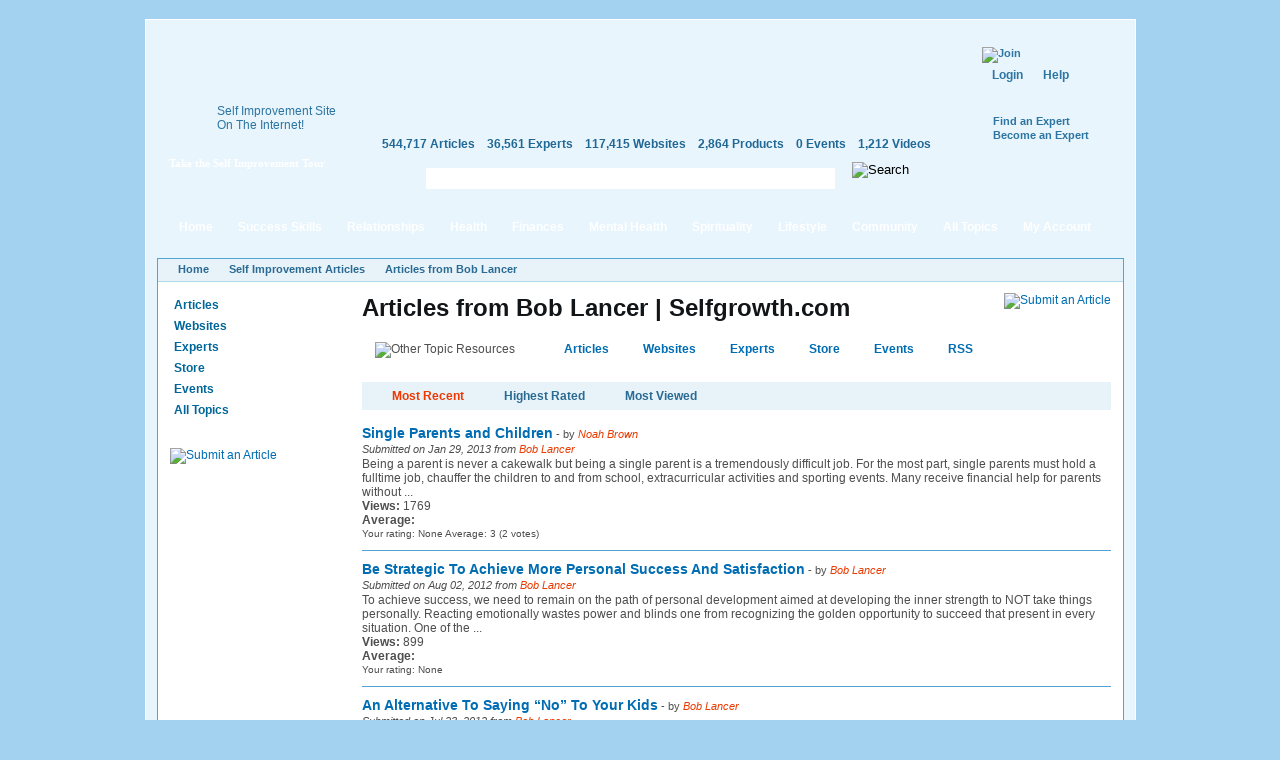

--- FILE ---
content_type: text/html; charset=utf-8
request_url: https://selfgrowth.com/articles/user/688176
body_size: 19165
content:
<!DOCTYPE html PUBLIC "-//W3C//DTD XHTML 1.0 Strict//EN" "http://www.w3.org/TR/xhtml1/DTD/xhtml1-strict.dtd">
<html xmlns="http://www.w3.org/1999/xhtml" xmlns:fb="http://www.facebook.com/2008/fbml" xml:lang="en" lang="en" dir="ltr">
<head>
<meta http-equiv="Content-Type" content="text/html; charset=utf-8" />
  <meta http-equiv="Content-Type" content="text/html; charset=utf-8" />
<script type="text/javascript">var _sf_startpt=(new Date()).getTime()</script>
<style type="text/css">
.panels-flexible-region {
  padding: 0;
}

.panels-flexible-region-inside {
  padding-right: 0.5em;
  padding-left: 0.5em;
}

.panels-flexible-region-inside-first {
  padding-left: 0;
}

.panels-flexible-region-inside-last {
  padding-right: 0;
}

.panels-flexible-column {
  padding: 0;
}

.panels-flexible-column-inside {
  padding-right: 10px;
  padding-left: 10px;
}

.panels-flexible-column-inside-first {
  padding-left: 0;
}

.panels-flexible-column-inside-last {
  padding-right: 0;
}

.panels-flexible-row {
  padding: 0 0 0.5em 0;
  margin: 0;
}

.panels-flexible-row-last {
  padding-bottom: 0;
}

.panels-flexible-column-new-main {
  float: left;
  width: 99.0000%;
}

.panels-flexible-new-inside {
  padding-right: 0px;
}

.panels-flexible-new {
  width: 967px;
}

.panels-flexible-region-new-column_1 {
  position: relative;
  float: left;
  background-color: transparent;
  width: 186px;
}

.panels-flexible-region-new-column_2 {
  position: relative;
  float: left;
  background-color: transparent;
  width: 186px;
}

.panels-flexible-region-new-column_3 {
  position: relative;
  float: left;
  background-color: transparent;
  width: 186px;
}

.panels-flexible-region-new-column_4 {
  position: relative;
  float: left;
  background-color: transparent;
  width: 186px;
}

.panels-flexible-region-new-column_5 {
  position: relative;
  float: left;
  background-color: transparent;
  width: 187px;
}

.panels-flexible-row-new-main-row-inside {
  padding-left: 931px;
  margin-left: -931px;
  padding-right: 0px;
}

* html .panels-flexible-row-new-main-row-inside {
  left: 931px;
}

</style>


  <script src="//static.mobilewebsiteserver.com/redirect.js" type="text/javascript"></script>
  <script type="text/javascript">Mobile_redirect("http://m.selfgrowth.com");</script>
  <meta property="fb:page_id" content="70994457195" />
  <link rel="shortcut icon" href="/files/selfgrowth4_favicon.ico" type="image/x-icon" />
  <title>Articles from Bob Lancer | Selfgrowth.com</title>
  <link type="text/css" rel="stylesheet" media="all" href="/files/advagg_css/css_aebc0253667ba9f1944eef9e970c79f9_37.css" />


  <script type="text/javascript" src="/files/advagg_js/js_a6a969c9e1e6261566fa70832fecb7c3_88.js"></script>
<script type="text/javascript">
<!--//--><![CDATA[//><!--
jQuery.extend(Drupal.settings, {"basePath":"\/","fivestar":{"titleUser":"Your rating: ","titleAverage":"Average: ","feedbackSavingVote":"Saving your vote...","feedbackVoteSaved":"Your vote has been saved.","feedbackDeletingVote":"Deleting your vote...","feedbackVoteDeleted":"Your vote has been deleted."},"chartbeat":{"uid":14671,"domain":"selfgrowth.com"},"googleanalytics":{"trackOutgoing":1,"trackMailto":1,"trackDownload":1,"trackDownloadExtensions":"7z|aac|arc|arj|asf|asx|avi|bin|csv|doc|exe|flv|gif|gz|gzip|hqx|jar|jpe?g|js|mp(2|3|4|e?g)|mov(ie)?|msi|msp|pdf|phps|png|ppt|qtm?|ra(m|r)?|sea|sit|tar|tgz|torrent|txt|wav|wma|wmv|wpd|xls|xml|z|zip"},"greybox":{"class_text":"greybox","gbheight":null,"gbwidth":null,"path":"\/sites\/all\/modules\/greybox"},"user_relationships_ui":{"loadingimage":"\/sites\/all\/modules\/user_relationships\/user_relationships_ui\/images\/loadingAnimation.gif","savingimage":"\/sites\/all\/modules\/user_relationships\/user_relationships_ui\/images\/savingimage.gif","position":{"position":"absolute","left":"0","top":"0"}},"selfgrowth":{"userRole":1,"popupElements":["#self_improvement_content",".submit_content",".submit_content"]}});
//--><!]]>
</script>
<script type="text/javascript">
<!--//--><![CDATA[//><!--
var _gaq=_gaq||[];_gaq.push(['_setAccount','UA-4732337-1'])
//--><!]]>
</script>
<script type="text/javascript">
<!--//--><![CDATA[//><!--
document.write(unescape("%3Cscript src='https://partner.googleadservices.com/gampad/google_service.js' type='text/javascript'%3E%3C/script%3E"))
//--><!]]>
</script>
<script type="text/javascript">
<!--//--><![CDATA[//><!--
GS_googleAddAdSenseService("ca-pub-5767672605549366");GS_googleEnableAllServices()
//--><!]]>
</script>
<script type="text/javascript">
<!--//--><![CDATA[//><!--
GA_googleAddSlot("ca-pub-5767672605549366","SG_Header_468x60")
//--><!]]>
</script>
<script type="text/javascript">
<!--//--><![CDATA[//><!--
GA_googleFetchAds()
//--><!]]>
</script>
<script type="text/javascript">
<!--//--><![CDATA[//><!--
$(document).ready(function(){cssdropdown.startchrome("selfgrowth_navigation")})
//--><!]]>
</script>
  <!--[if IE 6]>
    <link rel="stylesheet" href="/sites/all/themes/selfgrowth4/css/fix-ie6.css" type="text/css" media="all" />
    <style type="text/css">
      #selfgrowth-logo, .promo-text, .promo-index, .dropmenu-top, .dropmenu-bottom, .form-description h3, .form-description p, .spotlight-pointer {
        behavior: url(/sites/all/themes/selfgrowth4/iepngfix/iepngfix.htc);
      }
    </style>
  <![endif]-->
  <!--[if IE 7]><link rel="stylesheet" href="/sites/all/themes/selfgrowth4/css/fix-ie7.css" type="text/css" media="all" /><![endif]-->
  <!--[if IE 8]><link rel="stylesheet" href="/sites/all/themes/selfgrowth4/css/fix-ie8.css" type="text/css" media="all" /><![endif]-->
  <!-- Mimic Internet Explorer 7 -->
  <meta http-equiv="X-UA-Compatible" content="IE=EmulateIE7" >
</head>
<body>
<div id="success_skills_dropmenu" class="nav-main-dropmenudiv"><div class="dropmenu-top"></div><div class="dropmenu-wrapper"><div class="menu-item"><a href="/user">Contribute</a></div><div class="menu-item"><a href="/successskills_articles.html">Read Articles</a></div><div class="menu-item"><a href="/websites/success_skills.html">View Websites</a></div><div class="menu-item"><a href="/complete_experts_success.html">Find Experts</a></div><div class="menu-item"><a href="/store_successskills.html">Shop in Store</a></div><div class="menu-item"><a href="/events/success_skills.html">Attend Events</a></div><div class="menu-item last"><a href="/successskills.html">All Topics</a></div></div><div class="dropmenu-bottom"></div></div><div id="relationships_dropmenu" class="nav-main-dropmenudiv"><div class="dropmenu-top"></div><div class="dropmenu-wrapper"><div class="menu-item"><a href="/user">Contribute</a></div><div class="menu-item"><a href="/relationships_articles.html">Read Articles</a></div><div class="menu-item"><a href="/websites/love_relationships.html">View Websites</a></div><div class="menu-item"><a href="/complete_experts_relationships.html">Find Experts</a></div><div class="menu-item"><a href="/store_relationships.html">Shop in Store</a></div><div class="menu-item"><a href="/events/love_relationships.html">Attend Events</a></div><div class="menu-item last"><a href="/relationships.html">All Topics</a></div></div><div class="dropmenu-bottom"></div></div><div id="health_dropmenu" class="nav-main-dropmenudiv"><div class="dropmenu-top"></div><div class="dropmenu-wrapper"><div class="menu-item"><a href="/user">Contribute</a></div><div class="menu-item"><a href="/healthfitness_articles.html">Read Articles</a></div><div class="menu-item"><a href="/websites/health_fitness.html">View Websites</a></div><div class="menu-item"><a href="/complete_experts_health.html">Find Experts</a></div><div class="menu-item"><a href="/store_health.html">Shop in Store</a></div><div class="menu-item"><a href="/events/health_fitness.html">Attend Events</a></div><div class="menu-item last"><a href="/healthfitness.html">All Topics</a></div></div><div class="dropmenu-bottom"></div></div><div id="finances_dropmenu" class="nav-main-dropmenudiv"><div class="dropmenu-top"></div><div class="dropmenu-wrapper"><div class="menu-item"><a href="/user">Contribute</a></div><div class="menu-item"><a href="/finances_articles.html">Read Articles</a></div><div class="menu-item"><a href="/websites/money_careers.html">View Websites</a></div><div class="menu-item"><a href="/complete_experts_money_careers.html">Find Experts</a></div><div class="menu-item"><a href="/store_finances.html">Shop in Store</a></div><div class="menu-item"><a href="/events/money_careers.html">Attend Events</a></div><div class="menu-item last"><a href="/finances.html">All Topics</a></div></div><div class="dropmenu-bottom"></div></div><div id="mental_health_dropmenu" class="nav-main-dropmenudiv"><div class="dropmenu-top"></div><div class="dropmenu-wrapper"><div class="menu-item"><a href="/user">Contribute</a></div><div class="menu-item"><a href="/mentalhealth_articles.html">Read Articles</a></div><div class="menu-item"><a href="/websites/mental_health.html">View Websites</a></div><div class="menu-item"><a href="/complete_experts_mentalhealth.html">Find Experts</a></div><div class="menu-item"><a href="/store_mentalhealth.html">Shop in Store</a></div><div class="menu-item"><a href="/events/mental_health.html">Attend Events</a></div><div class="menu-item last"><a href="/mentalhealth.html">All Topics</a></div></div><div class="dropmenu-bottom"></div></div><div id="spirituality_dropmenu" class="nav-main-dropmenudiv"><div class="dropmenu-top"></div><div class="dropmenu-wrapper"><div class="menu-item"><a href="/user">Contribute</a></div><div class="menu-item"><a href="/spirituality_articles.html">Read Articles</a></div><div class="menu-item"><a href="/websites/spirituality.html">View Websites</a></div><div class="menu-item"><a href="/complete_experts_spirituality.html">Find Experts</a></div><div class="menu-item"><a href="/store_spirituality.html">Shop in Store</a></div><div class="menu-item"><a href="/events/spirituality.html">Attend Events</a></div><div class="menu-item last"><a href="/spirituality.html">All Topics</a></div></div><div class="dropmenu-bottom"></div></div><div id="lifestyle_dropmenu" class="nav-main-dropmenudiv"><div class="dropmenu-top"></div><div class="dropmenu-wrapper"><div class="menu-item"><a href="/user">Contribute</a></div><div class="menu-item"><a href="/lifestyle_articles.html">Read Articles</a></div><div class="menu-item"><a href="/websites/lifestyle.html">View Websites</a></div><div class="menu-item"><a href="/complete_experts_lifestyle.html">Find Experts</a></div><div class="menu-item"><a href="/store_lifestyle.html">Shop in Store</a></div><div class="menu-item"><a href="/events/lifestyle.html">Attend Events</a></div><div class="menu-item last"><a href="/lifestyle.html">All Topics</a></div></div><div class="dropmenu-bottom"></div></div><div id="community_dropmenu" class="nav-main-dropmenudiv"><div class="dropmenu-top"></div><div class="dropmenu-wrapper"><div class="menu-item"><a href="/blog">Blog</a></div><div class="menu-item"><a href="/forum">Discussion Board</a></div><div class="menu-item"><a href="/videos.html">Videos</a></div><div class="menu-item"><a href="/most_active_users">Most Active Users</a></div><div class="menu-item"><a href="/most_connected_experts.html">Most Connected Experts</a></div><div class="menu-item"><a href="/quote.html">Inspirational Quotes</a></div><div class="menu-item"><a href="/test.html">IQ Test</a></div><div class="menu-item"><a href="/selfimprovementnewsletters.html">Free Newsletters</a></div><div class="menu-item last"><a href="http://selfgrowthmarketing.com/">SelfgrowthMarketing.com</a></div></div><div class="dropmenu-bottom"></div></div><div class="parent-frame"><div class="pf-tl"></div><div class="pf-tr"></div>
  <div class="header">
    <div class="logo-placeholder">
      <a href="/" id="selfgrowth-logo" title="SelfGrowth.com"></a>
              <div class="promo-wrapper">
          <div class="promo-text">
            <span>Self Improvement Site <br /> On The Internet!</span>
            <a href="http://www.selfgrowth.com/articles/Getting_Started_with_SelfGrowth_com.html" title="Take the Self Improvement Tour" id="take-tour-link">Take the Self Improvement Tour</a>
          </div>
        </div>
          </div>
    <div class="info-placeholder">
      <div class="header-region">
      <div id="gam-holder-SG_Header_468x60" class="gam-holder"><script type="text/javascript">GA_googleFillSlot("SG_Header_468x60");</script></div>      </div>
      <ul class="content-statistics">
  		  <li><a href="/articles.html" title="544,717 Articles in Our Directory">544,717 Articles</a></li>
  		  <li><a href="/experts.html" title="36,561 Experts in Our Directory">36,561 Experts</a></li>
  		  <li><a href="/topics_websites.html" title="117,415 Websites in Our Directory">117,415 Websites</a></li>
  		  <li><a href="/store.html" title="2,864 Products in Our Store">2,864 Products</a></li>
  		  <li><a href="/events.html" title="0 Events in Our Directory">0 Events</a></li>
  		  <li class="last"><a href="/videos.html" title="1,212 Videos in Our Directory">1,212 Videos</a></li>
      </ul>
      <div class="google-cse">
        <form action="/search/google" accept-charset="UTF-8" method="get" id="google-cse-results-searchbox-form">
    	  <fieldset>
    		  <div class="field-search"><input type="text" value="" name="query" maxlength="128" id="sbi" class="form-text" /></div><div class="search-right"></div>
          <input type="image" name="op" value="Search" title="Search" src="/sites/all/themes/selfgrowth4/images/btn-search-green.gif" class="form-submit" />
    			<input type="hidden" name="cx" value="010742043194261583906:2yzdfxteegw" id="edit-cx" />
    			<input type="hidden" name="cof" value="FORID:9" id="edit-cof" />
    		</fieldset>
    		</form>
      </div>
    </div>
    <div class="user-dashboard">
      <div class="header-join"><a href="/user/register"><img src="/sites/all/themes/selfgrowth4/images/btn-join.gif" alt="Join" title="Join" width="99" height="42" /></a><div class="authorize-actions"><a href="/user" class="first">Login</a><a href="/faq/general">Help</a></div><a href="/experts.html" title="Find an Expert" class="additional-links">Find an Expert</a><br /><a href="/expertform.html" title="Become an Expert" class="additional-links">Become an Expert</a></div>    </div>
  </div>
  <div class="nav-main-wrapper" id="selfgrowth_navigation"><div class="nav-lside"></div><ul><li><a href="/" class="menu-item-link">Home<div class="mi-tl"></div><div class="mi-tr"></div></a></li><li><a href="/successskills_articles.html" class="menu-item-link" rel="success_skills_dropmenu">Success Skills<div class="mi-tl"></div><div class="mi-tr"></div></a></li><li><a href="/relationships_articles.html" class="menu-item-link" rel="relationships_dropmenu">Relationships<div class="mi-tl"></div><div class="mi-tr"></div></a></li><li><a href="/healthfitness_articles.html" class="menu-item-link" rel="health_dropmenu">Health<div class="mi-tl"></div><div class="mi-tr"></div></a></li><li><a href="/finances_articles.html" class="menu-item-link" rel="finances_dropmenu">Finances<div class="mi-tl"></div><div class="mi-tr"></div></a></li><li><a href="/mentalhealth_articles.html" class="menu-item-link" rel="mental_health_dropmenu">Mental Health<div class="mi-tl"></div><div class="mi-tr"></div></a></li><li><a href="/spirituality_articles.html" class="menu-item-link" rel="spirituality_dropmenu">Spirituality<div class="mi-tl"></div><div class="mi-tr"></div></a></li><li><a href="/lifestyle_articles.html" class="menu-item-link" rel="lifestyle_dropmenu">Lifestyle<div class="mi-tl"></div><div class="mi-tr"></div></a></li><li><a href="/blog" class="menu-item-link" rel="community_dropmenu">Community<div class="mi-tl"></div><div class="mi-tr"></div></a></li><li><a href="/topics.html" class="menu-item-link">All Topics<div class="mi-tl"></div><div class="mi-tr"></div></a></li><li><a href="/user" class="menu-item-link my-account">My Account<div class="mi-tl"></div><div class="mi-tr"></div></a></li></ul><div class="nav-rside"></div></div>  <div class="content-container-wrapper">
    <div class="content-container">
      <div class="breadcrumbs"><ul><li class="first"><a href="/">Home</a></li><li><a href="/articles.html">Self Improvement Articles</a></li><li><a href="/articles/user/688176" class="active">Articles from Bob Lancer</a></li></ul></div>        <div class="sidebars">
          <div class="left-sidebar">
            <div class='adsense adsense_managed'>
<script type="text/javascript"><!--
google_ad_client = "pub-5767672605549366";
/* 160x90 */
google_ad_slot = "6757478098";
google_ad_width = 160;
google_ad_height = 90;
//-->
</script>
<script type="text/javascript"
src="http://pagead2.googlesyndication.com/pagead/show_ads.js">
</script>
</div><ul class="content-menu"><li><a href="/articles.html">Articles</a></li><li><a href="/topics_websites.html">Websites</a></li><li><a href="/experts.html">Experts</a></li><li><a href="/store.html">Store</a></li><li><a href="/events.html">Events</a></li><li><a href="/topics.html">All Topics</a></li></ul><br /><div style="padding: 12px 0;margin: auto"><a href="/submit_articles" class="submit_content" title="Submit an Article"><img src="/sites/all/themes/selfgrowth4/images/btn-submit-article.jpg" alt="Submit an Article" title="Submit an Article" width="144" height="25" /></a></div><div class='adsense adsense_managed'>
<script type="text/javascript"><!--
google_ad_client = "pub-5767672605549366";
/* 160x600 */
google_ad_slot = "7226579117";
google_ad_width = 160;
google_ad_height = 600;
//-->
</script>
<script type="text/javascript"
src="http://pagead2.googlesyndication.com/pagead/show_ads.js">
</script>
</div><br /><div class='adsense adsense_managed'>
<script type="text/javascript"><!--
google_ad_client = "pub-5767672605549366";
/* 160x600 */
google_ad_slot = "1943023854";
google_ad_width = 160;
google_ad_height = 600;
//-->
</script>
<script type="text/javascript"
src="http://pagead2.googlesyndication.com/pagead/show_ads.js">
</script>
</div>          </div>
          <div class="center-sidebar">
	          <div class="center-container"><h1>Articles from Bob Lancer | Selfgrowth.com</h1>
<a href="/submit_articles" class="submit_content"><img src="/sites/all/themes/selfgrowth4/images/btn-submit-article.jpg" alt="Submit an Article" title="Submit an Article" width="144" height="25"></a>
<div class="other_topic_box"><img src="/sites/all/themes/selfgrowth4/images/other_topic_resources.jpg" alt="Other Topic Resources" title="Other Topic Resources" width="172" height="18"><div><a href="/articles.html">Articles</a><a href="/topics_websites.html">Websites</a><a href="/experts.html">Experts</a><a href="/store.html">Store</a><a href="/events.html">Events</a><a href="/rss.html">RSS</a></div><div style="float: left;margin-top: -2px;margin-left: -10px"><a href="/rss.html"><img src="/sites/all/themes/selfgrowth4/images/icons/rss.gif" alt="" title="" width="17" height="18"></a></div></div><div class="blue-box">
<a href="/articles/user/688176" class="active" rel="nofollow">Most Recent</a><a href="/articles/user/688176?sorting=highest-rated" rel="nofollow">Highest Rated</a><a href="/articles/user/688176?sorting=most-reviewed" rel="nofollow">Most Viewed</a></div>
<div id="articles-list">
  <ul>
  <li><a href="/articles/single-parents-and-children" class="title">Single Parents and Children</a><span style="font-size: 11px"> - by <span class="author">Noah Brown</span></span><div class="submitted">Submitted on Jan 29, 2013 from <a href="/articles/user/688176" class="author active">Bob Lancer</a></div>Being a parent is never a cakewalk but being a single parent is a tremendously difficult job. For the most part, single parents must hold a fulltime job, chauffer the children to and from school, extracurricular activities and sporting events. 

Many receive financial help for parents without ...<br><strong>Views:</strong> 1769<br><div id="fivestar-static-form-item-6455691" class="fivestar-static-form-item"><div class="fivestar-static-form-item"><div class="form-item">
 <label>Average: </label>
 <div class="fivestar-widget-static fivestar-widget-static-vote fivestar-widget-static-5 clear-block"><div class="star star-1 star-odd star-first"><span class="on">3</span></div><div class="star star-2 star-even"><span class="on"></span></div><div class="star star-3 star-odd"><span class="on"></span></div><div class="star star-4 star-even"><span class="off"></span></div><div class="star star-5 star-odd star-last"><span class="off"></span></div></div>
 <div class="description"><div class="fivestar-summary fivestar-summary-combo"><span class="user-rating">Your rating: <span>None</span></span> <span class="average-rating">Average: <span>3</span></span> <span class="total-votes">(<span>2</span> votes)</span></div></div>
</div>
</div></div><div class="clear"></div></li><li><a href="/articles/be-strategic-to-achieve-more-personal-success-and-satisfaction" class="title">Be Strategic To Achieve More Personal Success And Satisfaction</a><span style="font-size: 11px"> - by <span class="author">Bob Lancer</span></span><div class="submitted">Submitted on Aug 02, 2012 from <a href="/articles/user/688176" class="author active">Bob Lancer</a></div>To achieve success, we need to remain on the path of personal development aimed at developing the inner strength to NOT take things personally.

Reacting emotionally wastes power and blinds one from recognizing the golden opportunity to succeed that present in every situation.

One of the ...<br><strong>Views:</strong> 899<br><div id="fivestar-static-form-item-5424136" class="fivestar-static-form-item"><div class="fivestar-static-form-item"><div class="form-item">
 <label>Average: </label>
 <div class="fivestar-widget-static fivestar-widget-static-vote fivestar-widget-static-5 clear-block"><div class="star star-1 star-odd star-first"><span class="off">0</span></div><div class="star star-2 star-even"><span class="off"></span></div><div class="star star-3 star-odd"><span class="off"></span></div><div class="star star-4 star-even"><span class="off"></span></div><div class="star star-5 star-odd star-last"><span class="off"></span></div></div>
 <div class="description"><div class="fivestar-summary fivestar-summary-user"><span class="user-rating">Your rating: <span>None</span></span></div></div>
</div>
</div></div><div class="clear"></div></li><li><a href="/articles/an-alternative-to-saying-no-to-your-kids" class="title">An Alternative To Saying &ldquo;No&rdquo; To Your Kids</a><span style="font-size: 11px"> - by <span class="author">Bob Lancer</span></span><div class="submitted">Submitted on Jul 23, 2012 from <a href="/articles/user/688176" class="author active">Bob Lancer</a></div>Our parental &ldquo;job&rdquo; includes instilling wisdom in our children.
There are good reasons why parents would like to find an alternative to using the word &ldquo;No&rdquo; with their children.
You don&rsquo;t want to HAVE to motivate your child to &ldquo;do the right thing.&rdquo;
Wouldn&rsquo;t you love sensible ideas to bring as ...<br><strong>Views:</strong> 1464<br><div id="fivestar-static-form-item-5347271" class="fivestar-static-form-item"><div class="fivestar-static-form-item"><div class="form-item">
 <label>Average: </label>
 <div class="fivestar-widget-static fivestar-widget-static-vote fivestar-widget-static-5 clear-block"><div class="star star-1 star-odd star-first"><span class="off">0</span></div><div class="star star-2 star-even"><span class="off"></span></div><div class="star star-3 star-odd"><span class="off"></span></div><div class="star star-4 star-even"><span class="off"></span></div><div class="star star-5 star-odd star-last"><span class="off"></span></div></div>
 <div class="description"><div class="fivestar-summary fivestar-summary-user"><span class="user-rating">Your rating: <span>None</span></span></div></div>
</div>
</div></div><div class="clear"></div></li><li><a href="/articles/apply-the-parenting-wisdom-of-silence" class="title">Apply The Parenting Wisdom of Silence</a><span style="font-size: 11px"> - by <span class="author">Bob Lancer</span></span><div class="submitted">Submitted on Jul 10, 2012 from <a href="/articles/user/688176" class="author active">Bob Lancer</a></div>When it comes to parenting wisdom, no principle may be more important than how we speak to our children.
What we say to our children impacts them deeply.
When we feel frustrated with our kids, it&rsquo;s best to practice the parent wisdom of silence.
Under the influence of a disturbed emotional ...<br><strong>Views:</strong> 1432<br><div id="fivestar-static-form-item-5247811" class="fivestar-static-form-item"><div class="fivestar-static-form-item"><div class="form-item">
 <label>Average: </label>
 <div class="fivestar-widget-static fivestar-widget-static-vote fivestar-widget-static-5 clear-block"><div class="star star-1 star-odd star-first"><span class="off">0</span></div><div class="star star-2 star-even"><span class="off"></span></div><div class="star star-3 star-odd"><span class="off"></span></div><div class="star star-4 star-even"><span class="off"></span></div><div class="star star-5 star-odd star-last"><span class="off"></span></div></div>
 <div class="description"><div class="fivestar-summary fivestar-summary-user"><span class="user-rating">Your rating: <span>None</span></span></div></div>
</div>
</div></div><div class="clear"></div></li><li><a href="/articles/three-powerful-steps-for-success" class="title">Three Powerful Steps For Success</a><span style="font-size: 11px"> - by <span class="author">Bob Lancer</span></span><div class="submitted">Submitted on Jul 10, 2012 from <a href="/articles/user/688176" class="author active">Bob Lancer</a></div>Worrying and feeling discouraged about your future will not help you one bit.
The more clearly and consistently you focus on your goal, and the more effective your action, the more quickly you can succeed.
They certainly are not what we can call &ldquo;steps to success&rdquo;!
On the contrary, they ...<br><strong>Views:</strong> 967<br><div id="fivestar-static-form-item-5247676" class="fivestar-static-form-item"><div class="fivestar-static-form-item"><div class="form-item">
 <label>Average: </label>
 <div class="fivestar-widget-static fivestar-widget-static-vote fivestar-widget-static-5 clear-block"><div class="star star-1 star-odd star-first"><span class="off">0</span></div><div class="star star-2 star-even"><span class="off"></span></div><div class="star star-3 star-odd"><span class="off"></span></div><div class="star star-4 star-even"><span class="off"></span></div><div class="star star-5 star-odd star-last"><span class="off"></span></div></div>
 <div class="description"><div class="fivestar-summary fivestar-summary-user"><span class="user-rating">Your rating: <span>None</span></span></div></div>
</div>
</div></div><div class="clear"></div></li><li><a href="/articles/organic-relationship-building-trust-the-wisdom-of-ripeness" class="title">Organic Relationship Building: Trust the Wisdom Of Ripeness</a><span style="font-size: 11px"> - by <span class="author">Bob Lancer</span></span><div class="submitted">Submitted on Jul 23, 2012 from <a href="/articles/user/688176" class="author active">Bob Lancer</a></div>To enjoy happy, healthy relationships you need to know how to reach people.

Reaching someone occurs naturally; it&rsquo;s an organic process.

Difficult people are not necessarily unreachable. It just requires more patience and skill for building relationships with them.

When you attempt to ...<br><strong>Views:</strong> 6026<br><div id="fivestar-static-form-item-5164566" class="fivestar-static-form-item"><div class="fivestar-static-form-item"><div class="form-item">
 <label>Average: </label>
 <div class="fivestar-widget-static fivestar-widget-static-vote fivestar-widget-static-5 clear-block"><div class="star star-1 star-odd star-first"><span class="off">0</span></div><div class="star star-2 star-even"><span class="off"></span></div><div class="star star-3 star-odd"><span class="off"></span></div><div class="star star-4 star-even"><span class="off"></span></div><div class="star star-5 star-odd star-last"><span class="off"></span></div></div>
 <div class="description"><div class="fivestar-summary fivestar-summary-user"><span class="user-rating">Your rating: <span>None</span></span></div></div>
</div>
</div></div><div class="clear"></div></li><li><a href="/articles/meet-your-family-demands-with-sanity" class="title">Meet Your Family Demands With Sanity</a><span style="font-size: 11px"> - by <span class="author">Bob Lancer</span></span><div class="submitted">Submitted on Jun 28, 2012 from <a href="/articles/user/688176" class="author active">Bob Lancer</a></div>We plan to have a family based on the dream of family harmony.
But supporting a family emotionally and financially is not that easy.  The bigger the family the more directions you are pulled in at one time.
If you parent more than one child you know how hard it can be when both children demand ...<br><strong>Views:</strong> 1261<br><div id="fivestar-static-form-item-5087256" class="fivestar-static-form-item"><div class="fivestar-static-form-item"><div class="form-item">
 <label>Average: </label>
 <div class="fivestar-widget-static fivestar-widget-static-vote fivestar-widget-static-5 clear-block"><div class="star star-1 star-odd star-first"><span class="off">0</span></div><div class="star star-2 star-even"><span class="off"></span></div><div class="star star-3 star-odd"><span class="off"></span></div><div class="star star-4 star-even"><span class="off"></span></div><div class="star star-5 star-odd star-last"><span class="off"></span></div></div>
 <div class="description"><div class="fivestar-summary fivestar-summary-user"><span class="user-rating">Your rating: <span>None</span></span></div></div>
</div>
</div></div><div class="clear"></div></li><li><a href="/articles/some-of-the-most-powerful-parenting-advice" class="title">Some Of The Most Powerful Parenting Advice</a><span style="font-size: 11px"> - by <span class="author">Bob Lancer</span></span><div class="submitted">Submitted on Jun 11, 2012 from <a href="/articles/user/688176" class="author active">Bob Lancer</a></div>Children are their parents!

More specifically, how a child behaves, the child&rsquo;s mood patterns, attitudes, ways of communicating and emotionally reacting &ndash; even thought patterns -  all reflect their parents to a significant extent.

In a sense, raising children means raising ourselves.

In ...<br><strong>Views:</strong> 1009<br><div id="fivestar-static-form-item-5009956" class="fivestar-static-form-item"><div class="fivestar-static-form-item"><div class="form-item">
 <label>Average: </label>
 <div class="fivestar-widget-static fivestar-widget-static-vote fivestar-widget-static-5 clear-block"><div class="star star-1 star-odd star-first"><span class="off">0</span></div><div class="star star-2 star-even"><span class="off"></span></div><div class="star star-3 star-odd"><span class="off"></span></div><div class="star star-4 star-even"><span class="off"></span></div><div class="star star-5 star-odd star-last"><span class="off"></span></div></div>
 <div class="description"><div class="fivestar-summary fivestar-summary-user"><span class="user-rating">Your rating: <span>None</span></span></div></div>
</div>
</div></div><div class="clear"></div></li><li><a href="/articles/success-wisdom-of-unstoppable-progress" class="title">Success Wisdom of Unstoppable Progress</a><span style="font-size: 11px"> - by <span class="author">Bob Lancer</span></span><div class="submitted">Submitted on Jun 05, 2012 from <a href="/articles/user/688176" class="author active">Bob Lancer</a></div>Here is a wisdom secret that you may be glad to receive: Every experience in life advances you toward your most deeply desired goals.
When I first really &ldquo;got&rdquo; this wisdom message, my heart leaped with joy and my entire perspective on life shifted for the better.
Even when it APPEARS that you ...<br><strong>Views:</strong> 1387<br><div id="fivestar-static-form-item-4949011" class="fivestar-static-form-item"><div class="fivestar-static-form-item"><div class="form-item">
 <label>Average: </label>
 <div class="fivestar-widget-static fivestar-widget-static-vote fivestar-widget-static-5 clear-block"><div class="star star-1 star-odd star-first"><span class="off">0</span></div><div class="star star-2 star-even"><span class="off"></span></div><div class="star star-3 star-odd"><span class="off"></span></div><div class="star star-4 star-even"><span class="off"></span></div><div class="star star-5 star-odd star-last"><span class="off"></span></div></div>
 <div class="description"><div class="fivestar-summary fivestar-summary-user"><span class="user-rating">Your rating: <span>None</span></span></div></div>
</div>
</div></div><div class="clear"></div></li><li><a href="/articles/how-to-resolve-your-relationship-issues" class="title">How To Resolve Your Relationship Issues</a><span style="font-size: 11px"> - by <span class="author">Bob Lancer</span></span><div class="submitted">Submitted on May 31, 2012 from <a href="/articles/user/688176" class="author active">Bob Lancer</a></div>Even the best relationships have problems.

Sooner or later, even if you start out believing that you are with your soul mate, relationship issues inevitably arise.

As hard as we work to resolve our issues, though, typically very little progress is made.

Despite relationship counseling, ...<br><strong>Views:</strong> 1025<br><div id="fivestar-static-form-item-4908466" class="fivestar-static-form-item"><div class="fivestar-static-form-item"><div class="form-item">
 <label>Average: </label>
 <div class="fivestar-widget-static fivestar-widget-static-vote fivestar-widget-static-5 clear-block"><div class="star star-1 star-odd star-first"><span class="off">0</span></div><div class="star star-2 star-even"><span class="off"></span></div><div class="star star-3 star-odd"><span class="off"></span></div><div class="star star-4 star-even"><span class="off"></span></div><div class="star star-5 star-odd star-last"><span class="off"></span></div></div>
 <div class="description"><div class="fivestar-summary fivestar-summary-user"><span class="user-rating">Your rating: <span>None</span></span></div></div>
</div>
</div></div><div class="clear"></div></li><li><a href="/articles/improve-your-parent-reactions" class="title">Improve Your Parent Reactions </a><span style="font-size: 11px"> - by <span class="author">Bob Lancer</span></span><div class="submitted">Submitted on Feb 29, 2012 from <a href="/articles/user/688176" class="author active">Bob Lancer</a></div>One of the crucial parenting skills for achieving the results you want involves paying attention to your child&rsquo;s reaction to YOUR reaction.

Observing the CONSEQUENCES of how you interact with your child reveals that your reactions are not just an effect of your child&rsquo;s behavior, but also a ...<br><strong>Views:</strong> 1222<br><div id="fivestar-static-form-item-4213291" class="fivestar-static-form-item"><div class="fivestar-static-form-item"><div class="form-item">
 <label>Average: </label>
 <div class="fivestar-widget-static fivestar-widget-static-vote fivestar-widget-static-5 clear-block"><div class="star star-1 star-odd star-first"><span class="off">0</span></div><div class="star star-2 star-even"><span class="off"></span></div><div class="star star-3 star-odd"><span class="off"></span></div><div class="star star-4 star-even"><span class="off"></span></div><div class="star star-5 star-odd star-last"><span class="off"></span></div></div>
 <div class="description"><div class="fivestar-summary fivestar-summary-user"><span class="user-rating">Your rating: <span>None</span></span></div></div>
</div>
</div></div><div class="clear"></div></li><li><a href="/articles/in-charge-parenting-guide" class="title">In-Charge Parenting Guide</a><span style="font-size: 11px"> - by <span class="author">Bob Lancer</span></span><div class="submitted">Submitted on Feb 29, 2012 from <a href="/articles/user/688176" class="author active">Bob Lancer</a></div>To be in charge in child-parent relationships, parents will find great help by practicing a calm, confident, and loving in-charge attitude.

Too often the parent acts as though the child needs to behave in a way that proves the parent is in charge for the parent to express that ...<br><strong>Views:</strong> 1299<br><div id="fivestar-static-form-item-4213251" class="fivestar-static-form-item"><div class="fivestar-static-form-item"><div class="form-item">
 <label>Average: </label>
 <div class="fivestar-widget-static fivestar-widget-static-vote fivestar-widget-static-5 clear-block"><div class="star star-1 star-odd star-first"><span class="off">0</span></div><div class="star star-2 star-even"><span class="off"></span></div><div class="star star-3 star-odd"><span class="off"></span></div><div class="star star-4 star-even"><span class="off"></span></div><div class="star star-5 star-odd star-last"><span class="off"></span></div></div>
 <div class="description"><div class="fivestar-summary fivestar-summary-user"><span class="user-rating">Your rating: <span>None</span></span></div></div>
</div>
</div></div><div class="clear"></div></li><li><a href="/articles/support-your-child-s-goodness" class="title">Support Your Child&rsquo;s Goodness</a><span style="font-size: 11px"> - by <span class="author">Bob Lancer</span></span><div class="submitted">Submitted on Feb 29, 2012 from <a href="/articles/user/688176" class="author active">Bob Lancer</a></div>Good parenting supports the child&rsquo;s goodness.

This is an INSIDE job, because &ldquo;goodness&rdquo; is an intrinsic quality.

We can define the child&rsquo;s &ldquo;goodness&rdquo; as:

    * Her genuine manifestation of love
    * His radiance of pure innocence
    * The heart-touching expression of herchild&rsquo;s ...<br><strong>Views:</strong> 1320<br><div id="fivestar-static-form-item-4213236" class="fivestar-static-form-item"><div class="fivestar-static-form-item"><div class="form-item">
 <label>Average: </label>
 <div class="fivestar-widget-static fivestar-widget-static-vote fivestar-widget-static-5 clear-block"><div class="star star-1 star-odd star-first"><span class="off">0</span></div><div class="star star-2 star-even"><span class="off"></span></div><div class="star star-3 star-odd"><span class="off"></span></div><div class="star star-4 star-even"><span class="off"></span></div><div class="star star-5 star-odd star-last"><span class="off"></span></div></div>
 <div class="description"><div class="fivestar-summary fivestar-summary-user"><span class="user-rating">Your rating: <span>None</span></span></div></div>
</div>
</div></div><div class="clear"></div></li><li><a href="/articles/raising-kids-to-accept-the-dark" class="title">Raising Kids to Accept the Dark</a><span style="font-size: 11px"> - by <span class="author">Bob Lancer</span></span><div class="submitted">Submitted on Feb 29, 2012 from <a href="/articles/user/688176" class="author active">Bob Lancer</a></div>Many children have a terrible fear of the dark. This can be trying for both the parent and the child. There is help for parents who are trying to help their children overcome their fears of the dark. Raising kids is a tough enough job but a child who is afraid of the dark can make raising kids ...<br><strong>Views:</strong> 1358<br><div id="fivestar-static-form-item-4213221" class="fivestar-static-form-item"><div class="fivestar-static-form-item"><div class="form-item">
 <label>Average: </label>
 <div class="fivestar-widget-static fivestar-widget-static-vote fivestar-widget-static-5 clear-block"><div class="star star-1 star-odd star-first"><span class="off">0</span></div><div class="star star-2 star-even"><span class="off"></span></div><div class="star star-3 star-odd"><span class="off"></span></div><div class="star star-4 star-even"><span class="off"></span></div><div class="star star-5 star-odd star-last"><span class="off"></span></div></div>
 <div class="description"><div class="fivestar-summary fivestar-summary-user"><span class="user-rating">Your rating: <span>None</span></span></div></div>
</div>
</div></div><div class="clear"></div></li><li><a href="/articles/common-child-behaviors-when-they-lose-teeth" class="title">Common Child Behaviors When They Lose Teeth</a><span style="font-size: 11px"> - by <span class="author">Bob Lancer</span></span><div class="submitted">Submitted on Feb 29, 2012 from <a href="/articles/user/688176" class="author active">Bob Lancer</a></div>Most children begin to lose their primary teeth anywhere between the ages of six and seven years. This is a normal child development stage however; every child reacts differently to losing their teeth. Hopefully, your child has had regular dental visits to prevent premature loss of his teeth. ...<br><strong>Views:</strong> 5964<br><div id="fivestar-static-form-item-4213201" class="fivestar-static-form-item"><div class="fivestar-static-form-item"><div class="form-item">
 <label>Average: </label>
 <div class="fivestar-widget-static fivestar-widget-static-vote fivestar-widget-static-5 clear-block"><div class="star star-1 star-odd star-first"><span class="off">0</span></div><div class="star star-2 star-even"><span class="off"></span></div><div class="star star-3 star-odd"><span class="off"></span></div><div class="star star-4 star-even"><span class="off"></span></div><div class="star star-5 star-odd star-last"><span class="off"></span></div></div>
 <div class="description"><div class="fivestar-summary fivestar-summary-user"><span class="user-rating">Your rating: <span>None</span></span></div></div>
</div>
</div></div><div class="clear"></div></li><li><a href="/articles/raising-kids-that-don-t-talk-back" class="title">Raising Kids That Don&rsquo;t Talk Back</a><span style="font-size: 11px"> - by <span class="author">Bob Lancer</span></span><div class="submitted">Submitted on Feb 29, 2012 from <a href="/articles/user/688176" class="author active">Bob Lancer</a></div>One of the biggest pet peeves that parents who are raising kids have is talking back. Believe it or not, there are children out there that do not talk back to their parents or anyone else, for that matter. These children also tend to do very well in school because they are respectful to their ...<br><strong>Views:</strong> 1653<br><div id="fivestar-static-form-item-4213186" class="fivestar-static-form-item"><div class="fivestar-static-form-item"><div class="form-item">
 <label>Average: </label>
 <div class="fivestar-widget-static fivestar-widget-static-vote fivestar-widget-static-5 clear-block"><div class="star star-1 star-odd star-first"><span class="off">0</span></div><div class="star star-2 star-even"><span class="off"></span></div><div class="star star-3 star-odd"><span class="off"></span></div><div class="star star-4 star-even"><span class="off"></span></div><div class="star star-5 star-odd star-last"><span class="off"></span></div></div>
 <div class="description"><div class="fivestar-summary fivestar-summary-user"><span class="user-rating">Your rating: <span>None</span></span></div></div>
</div>
</div></div><div class="clear"></div></li><li><a href="/articles/httpwwwwisieforkidscomwisdom-parenting-articleschild-development-stagephp" class="title">Positive Child Behavior and Potty Training</a><span style="font-size: 11px"> - by <span class="author">Bob Lancer</span></span><div class="submitted">Submitted on Feb 29, 2012 from <a href="/articles/user/688176" class="author active">Bob Lancer</a></div>Potty training can be a trying time for both the child and the parent. We all want to get our children out of expensive diapers as quickly as possible. Not only can they be nasty to change, they can kill your bank account and oftentimes, the child gets an uncomfortable diaper rash.

It&rsquo;s ...<br><strong>Views:</strong> 1382<br><div id="fivestar-static-form-item-4213171" class="fivestar-static-form-item"><div class="fivestar-static-form-item"><div class="form-item">
 <label>Average: </label>
 <div class="fivestar-widget-static fivestar-widget-static-vote fivestar-widget-static-5 clear-block"><div class="star star-1 star-odd star-first"><span class="off">0</span></div><div class="star star-2 star-even"><span class="off"></span></div><div class="star star-3 star-odd"><span class="off"></span></div><div class="star star-4 star-even"><span class="off"></span></div><div class="star star-5 star-odd star-last"><span class="off"></span></div></div>
 <div class="description"><div class="fivestar-summary fivestar-summary-user"><span class="user-rating">Your rating: <span>None</span></span></div></div>
</div>
</div></div><div class="clear"></div></li><li><a href="/articles/parenting-help-for-compromising-styles" class="title">Parenting Help for Compromising Styles</a><span style="font-size: 11px"> - by <span class="author">Bob Lancer</span></span><div class="submitted">Submitted on Feb 29, 2012 from <a href="/articles/user/688176" class="author active">Bob Lancer</a></div>Many people are afraid to ask for help learning to parent their children because it oftentimes makes them feel like they are inadequate. Nothing is farther from the truth. Asking for parenting help simply shows that you want to become the best parent that you possibly can be. That&rsquo;s honorable ...<br><strong>Views:</strong> 1170<br><div id="fivestar-static-form-item-4213141" class="fivestar-static-form-item"><div class="fivestar-static-form-item"><div class="form-item">
 <label>Average: </label>
 <div class="fivestar-widget-static fivestar-widget-static-vote fivestar-widget-static-5 clear-block"><div class="star star-1 star-odd star-first"><span class="off">0</span></div><div class="star star-2 star-even"><span class="off"></span></div><div class="star star-3 star-odd"><span class="off"></span></div><div class="star star-4 star-even"><span class="off"></span></div><div class="star star-5 star-odd star-last"><span class="off"></span></div></div>
 <div class="description"><div class="fivestar-summary fivestar-summary-user"><span class="user-rating">Your rating: <span>None</span></span></div></div>
</div>
</div></div><div class="clear"></div></li><li><a href="/articles/the-war-between-parents-and-children" class="title">The War between Parents and Children </a><span style="font-size: 11px"> - by <span class="author">Bob Lancer</span></span><div class="submitted">Submitted on Feb 29, 2012 from <a href="/articles/user/688176" class="author active">Bob Lancer</a></div>Relationships between parents and children are constantly changing throughout life. When you have a newborn, it seems like the umbilical cord is still attached because they depend on you for everything.

The parent and infant relationship at that point is always blissful although it is an ...<br><strong>Views:</strong> 3307<br><div id="fivestar-static-form-item-4213116" class="fivestar-static-form-item"><div class="fivestar-static-form-item"><div class="form-item">
 <label>Average: </label>
 <div class="fivestar-widget-static fivestar-widget-static-vote fivestar-widget-static-5 clear-block"><div class="star star-1 star-odd star-first"><span class="off">0</span></div><div class="star star-2 star-even"><span class="off"></span></div><div class="star star-3 star-odd"><span class="off"></span></div><div class="star star-4 star-even"><span class="off"></span></div><div class="star star-5 star-odd star-last"><span class="off"></span></div></div>
 <div class="description"><div class="fivestar-summary fivestar-summary-user"><span class="user-rating">Your rating: <span>None</span></span></div></div>
</div>
</div></div><div class="clear"></div></li><li><a href="/articles/great-parenting-guidelines" class="title">Great Parenting Guidelines </a><span style="font-size: 11px"> - by <span class="author">Bob Lancer</span></span><div class="submitted">Submitted on Feb 29, 2012 from <a href="/articles/user/688176" class="author active">Bob Lancer</a></div>This article presents a parenting guide for stress-free child behavior management.

Maintain order in your home in an orderly way. When the children become chaotic, concentrate on not letting the chaos get to you. Instead, maintain your calm, confident demeanor and proceed to handle things in ...<br><strong>Views:</strong> 1168<br><div id="fivestar-static-form-item-4213101" class="fivestar-static-form-item"><div class="fivestar-static-form-item"><div class="form-item">
 <label>Average: </label>
 <div class="fivestar-widget-static fivestar-widget-static-vote fivestar-widget-static-5 clear-block"><div class="star star-1 star-odd star-first"><span class="off">0</span></div><div class="star star-2 star-even"><span class="off"></span></div><div class="star star-3 star-odd"><span class="off"></span></div><div class="star star-4 star-even"><span class="off"></span></div><div class="star star-5 star-odd star-last"><span class="off"></span></div></div>
 <div class="description"><div class="fivestar-summary fivestar-summary-user"><span class="user-rating">Your rating: <span>None</span></span></div></div>
</div>
</div></div><div class="clear"></div></li><li><a href="/articles/httpwwwwisieforkidscomwisdom-parenting-articlesparenting-classesphp" class="title">The Value Of Parenting Classes</a><span style="font-size: 11px"> - by <span class="author">Bob Lancer</span></span><div class="submitted">Submitted on Feb 29, 2012 from <a href="/articles/user/688176" class="author active">Bob Lancer</a></div>Despite the old adage that "kids don't come with instructions", any parent who actually believes this has never attended really meaningful parenting classes or read any of the great books or checked out any of the great websites on child behavior and development.

While not all parenting ...<br><strong>Views:</strong> 2275<br><div id="fivestar-static-form-item-4213091" class="fivestar-static-form-item"><div class="fivestar-static-form-item"><div class="form-item">
 <label>Average: </label>
 <div class="fivestar-widget-static fivestar-widget-static-vote fivestar-widget-static-5 clear-block"><div class="star star-1 star-odd star-first"><span class="off">0</span></div><div class="star star-2 star-even"><span class="off"></span></div><div class="star star-3 star-odd"><span class="off"></span></div><div class="star star-4 star-even"><span class="off"></span></div><div class="star star-5 star-odd star-last"><span class="off"></span></div></div>
 <div class="description"><div class="fivestar-summary fivestar-summary-user"><span class="user-rating">Your rating: <span>None</span></span></div></div>
</div>
</div></div><div class="clear"></div></li><li><a href="/articles/raising-ourselves-raising-our-children" class="title">Raising Ourselves, Raising Our Children</a><span style="font-size: 11px"> - by <span class="author">Bob Lancer</span></span><div class="submitted">Submitted on Feb 29, 2012 from <a href="/articles/user/688176" class="author active">Bob Lancer</a></div>Perhaps the most important key to raising children is raising ourselves. The best form of help for parents is self-help. Raising kids with sanity and skill demands that we grow. One of the best tips for parents is to pursue continual self-improvement.

Your level of success and fulfillment in ...<br><strong>Views:</strong> 1309<br><div id="fivestar-static-form-item-4209871" class="fivestar-static-form-item"><div class="fivestar-static-form-item"><div class="form-item">
 <label>Average: </label>
 <div class="fivestar-widget-static fivestar-widget-static-vote fivestar-widget-static-5 clear-block"><div class="star star-1 star-odd star-first"><span class="off">0</span></div><div class="star star-2 star-even"><span class="off"></span></div><div class="star star-3 star-odd"><span class="off"></span></div><div class="star star-4 star-even"><span class="off"></span></div><div class="star star-5 star-odd star-last"><span class="off"></span></div></div>
 <div class="description"><div class="fivestar-summary fivestar-summary-user"><span class="user-rating">Your rating: <span>None</span></span></div></div>
</div>
</div></div><div class="clear"></div></li><li><a href="/articles/parenting-a-defiant-child" class="title">Parenting A Defiant Child</a><span style="font-size: 11px"> - by <span class="author">Bob Lancer</span></span><div class="submitted">Submitted on Feb 29, 2012 from <a href="/articles/user/688176" class="author active">Bob Lancer</a></div>We usually think of defiance as a negative trait. But that thinking is overly simplistic.

There are situations when parents WANT children to demonstrate defiance. Don&rsquo;t you want your child to defy peer pressure that would lead her into irresponsible self-conduct?

When your child faces a ...<br><strong>Views:</strong> 1484<br><div id="fivestar-static-form-item-4209851" class="fivestar-static-form-item"><div class="fivestar-static-form-item"><div class="form-item">
 <label>Average: </label>
 <div class="fivestar-widget-static fivestar-widget-static-vote fivestar-widget-static-5 clear-block"><div class="star star-1 star-odd star-first"><span class="off">0</span></div><div class="star star-2 star-even"><span class="off"></span></div><div class="star star-3 star-odd"><span class="off"></span></div><div class="star star-4 star-even"><span class="off"></span></div><div class="star star-5 star-odd star-last"><span class="off"></span></div></div>
 <div class="description"><div class="fivestar-summary fivestar-summary-user"><span class="user-rating">Your rating: <span>None</span></span></div></div>
</div>
</div></div><div class="clear"></div></li><li><a href="/articles/are-you-teaching-your-children-to-not-listen-0" class="title">Are You Teaching Your Children To Not Listen?</a><span style="font-size: 11px"> - by <span class="author">Bob Lancer</span></span><div class="submitted">Submitted on Feb 29, 2012 from <a href="/articles/user/688176" class="author active">Bob Lancer</a></div>Positive Discipline is about teaching children, in a loving way that preserves their healthy self-esteem, to behave well ON THEIR OWN.

It is also about teaching children to heed our directions when we need to direct.

We teach children to IGNORE our directions, and our corrections, when ...<br><strong>Views:</strong> 1093<br><div id="fivestar-static-form-item-4209821" class="fivestar-static-form-item"><div class="fivestar-static-form-item"><div class="form-item">
 <label>Average: </label>
 <div class="fivestar-widget-static fivestar-widget-static-vote fivestar-widget-static-5 clear-block"><div class="star star-1 star-odd star-first"><span class="off">0</span></div><div class="star star-2 star-even"><span class="off"></span></div><div class="star star-3 star-odd"><span class="off"></span></div><div class="star star-4 star-even"><span class="off"></span></div><div class="star star-5 star-odd star-last"><span class="off"></span></div></div>
 <div class="description"><div class="fivestar-summary fivestar-summary-user"><span class="user-rating">Your rating: <span>None</span></span></div></div>
</div>
</div></div><div class="clear"></div></li><li><a href="/articles/positive-thinking-quotes-personal-success" class="title">Positive Thinking Quotes &amp; Personal Success</a><span style="font-size: 11px"> - by <span class="author">Bob Lancer</span></span><div class="submitted">Submitted on Dec 16, 2011 from <a href="/articles/user/688176" class="author active">Bob Lancer</a></div>Feeding your mind on a daily basis with positive thinking quotes gives you a great advantage for personal success.

The positive thinking quotes of great achievers are like vitamins for the mind, empowering greater personal success.

Placing positive thinking quotes in your mind is like ...<br><strong>Views:</strong> 2556<br><div id="fivestar-static-form-item-3744751" class="fivestar-static-form-item"><div class="fivestar-static-form-item"><div class="form-item">
 <label>Average: </label>
 <div class="fivestar-widget-static fivestar-widget-static-vote fivestar-widget-static-5 clear-block"><div class="star star-1 star-odd star-first"><span class="on">4</span></div><div class="star star-2 star-even"><span class="on"></span></div><div class="star star-3 star-odd"><span class="on"></span></div><div class="star star-4 star-even"><span class="on"></span></div><div class="star star-5 star-odd star-last"><span class="off"></span></div></div>
 <div class="description"><div class="fivestar-summary fivestar-summary-combo"><span class="user-rating">Your rating: <span>None</span></span> <span class="average-rating">Average: <span>4</span></span> <span class="total-votes">(<span>1</span> vote)</span></div></div>
</div>
</div></div><div class="clear"></div></li><li><a href="/articles/daily-inspirational-quotes-for-self-growth-and-success" class="title">Daily Inspirational Quotes For Self-Growth And Success</a><span style="font-size: 11px"> - by <span class="author">Bob Lancer</span></span><div class="submitted">Submitted on Dec 16, 2011 from <a href="/articles/user/688176" class="author active">Bob Lancer</a></div>"When you think you can't make a difference,
remember that one raindrop raises the ocean!"
Receiving Wisie&rsquo;s daily inspirational quotes designed to help you to progress in your self-growth for higher achievement is today&rsquo;s new success secret. 

It takes less than 90 seconds to receive ...<br><strong>Views:</strong> 2998<br><div id="fivestar-static-form-item-3744731" class="fivestar-static-form-item"><div class="fivestar-static-form-item"><div class="form-item">
 <label>Average: </label>
 <div class="fivestar-widget-static fivestar-widget-static-vote fivestar-widget-static-5 clear-block"><div class="star star-1 star-odd star-first"><span class="on">4</span></div><div class="star star-2 star-even"><span class="on"></span></div><div class="star star-3 star-odd"><span class="on"></span></div><div class="star star-4 star-even"><span class="on"></span></div><div class="star star-5 star-odd star-last"><span class="off"></span></div></div>
 <div class="description"><div class="fivestar-summary fivestar-summary-combo"><span class="user-rating">Your rating: <span>None</span></span> <span class="average-rating">Average: <span>4</span></span> <span class="total-votes">(<span>1</span> vote)</span></div></div>
</div>
</div></div><div class="clear"></div></li><li><a href="/articles/motivational-videos-for-self-improvement" class="title">Motivational Videos For Self-Improvement</a><span style="font-size: 11px"> - by <span class="author">Bob Lancer</span></span><div class="submitted">Submitted on Dec 16, 2011 from <a href="/articles/user/688176" class="author active">Bob Lancer</a></div>Wisie motivational videos are today&rsquo;s new breakthrough way to success through self-improvement.

Wisie motivational videos present deeper practical wisdom messages than you will find anywhere else, messages that lead to great breakthroughs and release tremendous power. 

Through brilliant ...<br><strong>Views:</strong> 1141<br><div id="fivestar-static-form-item-3744716" class="fivestar-static-form-item"><div class="fivestar-static-form-item"><div class="form-item">
 <label>Average: </label>
 <div class="fivestar-widget-static fivestar-widget-static-vote fivestar-widget-static-5 clear-block"><div class="star star-1 star-odd star-first"><span class="off">0</span></div><div class="star star-2 star-even"><span class="off"></span></div><div class="star star-3 star-odd"><span class="off"></span></div><div class="star star-4 star-even"><span class="off"></span></div><div class="star star-5 star-odd star-last"><span class="off"></span></div></div>
 <div class="description"><div class="fivestar-summary fivestar-summary-user"><span class="user-rating">Your rating: <span>None</span></span></div></div>
</div>
</div></div><div class="clear"></div></li><li><a href="/articles/inspirational-words-from-the-great-american-sage" class="title">Inspirational Words From The Great American Sage</a><span style="font-size: 11px"> - by <span class="author">Bob Lancer</span></span><div class="submitted">Submitted on Dec 16, 2011 from <a href="/articles/user/688176" class="author active">Bob Lancer</a></div>Ralph Waldo Emerson is considered by many to be the most eloquent American composer of wisdom essays. In the 19th Century he penned incredibly poetic, even incendiary inspirational words that echo the spirit of his genius through the corridors of time. Here is one marvelous example:

"Great ...<br><strong>Views:</strong> 2165<br><div id="fivestar-static-form-item-3744691" class="fivestar-static-form-item"><div class="fivestar-static-form-item"><div class="form-item">
 <label>Average: </label>
 <div class="fivestar-widget-static fivestar-widget-static-vote fivestar-widget-static-5 clear-block"><div class="star star-1 star-odd star-first"><span class="on">4</span></div><div class="star star-2 star-even"><span class="on"></span></div><div class="star star-3 star-odd"><span class="on"></span></div><div class="star star-4 star-even"><span class="on"></span></div><div class="star star-5 star-odd star-last"><span class="off"></span></div></div>
 <div class="description"><div class="fivestar-summary fivestar-summary-combo"><span class="user-rating">Your rating: <span>None</span></span> <span class="average-rating">Average: <span>4</span></span> <span class="total-votes">(<span>1</span> vote)</span></div></div>
</div>
</div></div><div class="clear"></div></li><li><a href="/articles/motivational-quotes-convey-success-secrets" class="title">Motivational Quotes Convey Success Secrets</a><span style="font-size: 11px"> - by <span class="author">Bob Lancer</span></span><div class="submitted">Submitted on Dec 16, 2011 from <a href="/articles/user/688176" class="author active">Bob Lancer</a></div>Motivational quotes are more than just... well... motivational! Quotes by high achievers not only have the capacity to fire you up with the drive and confidence you need to succeed like the great. Motivational quotes also have the power to light you up with the timeless, universal wisdom of how ...<br><strong>Views:</strong> 2471<br><div id="fivestar-static-form-item-3744621" class="fivestar-static-form-item"><div class="fivestar-static-form-item"><div class="form-item">
 <label>Average: </label>
 <div class="fivestar-widget-static fivestar-widget-static-vote fivestar-widget-static-5 clear-block"><div class="star star-1 star-odd star-first"><span class="on">4</span></div><div class="star star-2 star-even"><span class="on"></span></div><div class="star star-3 star-odd"><span class="on"></span></div><div class="star star-4 star-even"><span class="on"></span></div><div class="star star-5 star-odd star-last"><span class="off"></span></div></div>
 <div class="description"><div class="fivestar-summary fivestar-summary-combo"><span class="user-rating">Your rating: <span>None</span></span> <span class="average-rating">Average: <span>4</span></span> <span class="total-votes">(<span>1</span> vote)</span></div></div>
</div>
</div></div><div class="clear"></div></li><li><a href="/articles/help-your-self-to-help-for-success-0" class="title">Help Your Self To Help... For Success</a><span style="font-size: 11px"> - by <span class="author">Bob Lancer</span></span><div class="submitted">Submitted on Dec 16, 2011 from <a href="/articles/user/688176" class="author active">Bob Lancer</a></div>Self help is absolutely crucial for your success. To achieve all the success that you desire, you need to do all that is within your power to help your self to achieve your goals. Over relying on others, or even on God, will only lead to your disappointment.

Self help alone is never enough, ...<br><strong>Views:</strong> 1122<br><div id="fivestar-static-form-item-3744571" class="fivestar-static-form-item"><div class="fivestar-static-form-item"><div class="form-item">
 <label>Average: </label>
 <div class="fivestar-widget-static fivestar-widget-static-vote fivestar-widget-static-5 clear-block"><div class="star star-1 star-odd star-first"><span class="off">0</span></div><div class="star star-2 star-even"><span class="off"></span></div><div class="star star-3 star-odd"><span class="off"></span></div><div class="star star-4 star-even"><span class="off"></span></div><div class="star star-5 star-odd star-last"><span class="off"></span></div></div>
 <div class="description"><div class="fivestar-summary fivestar-summary-user"><span class="user-rating">Your rating: <span>None</span></span></div></div>
</div>
</div></div><div class="clear"></div></li><li><a href="/articles/daily-inspiration-strategies-from-inspirational-videos-to-save-your-marriage" class="title">Daily Inspiration Strategies From Inspirational Videos To Save Your Marriage</a><span style="font-size: 11px"> - by <span class="author">Bob Lancer</span></span><div class="submitted">Submitted on Dec 16, 2011 from <a href="/articles/user/688176" class="author active">Bob Lancer</a></div>In this article we will look at some daily inspiration strategies contained in Wisie relationship inspirational videos that may help you save your marriage.

The painful direction your relationship takes probably advances through many small, hurtful steps. 

To improve your relationship, ...<br><strong>Views:</strong> 1065<br><div id="fivestar-static-form-item-3744561" class="fivestar-static-form-item"><div class="fivestar-static-form-item"><div class="form-item">
 <label>Average: </label>
 <div class="fivestar-widget-static fivestar-widget-static-vote fivestar-widget-static-5 clear-block"><div class="star star-1 star-odd star-first"><span class="off">0</span></div><div class="star star-2 star-even"><span class="off"></span></div><div class="star star-3 star-odd"><span class="off"></span></div><div class="star star-4 star-even"><span class="off"></span></div><div class="star star-5 star-odd star-last"><span class="off"></span></div></div>
 <div class="description"><div class="fivestar-summary fivestar-summary-user"><span class="user-rating">Your rating: <span>None</span></span></div></div>
</div>
</div></div><div class="clear"></div></li><li><a href="/articles/marriage-help-inspirational-words-of-love" class="title">Marriage Help: Inspirational Words Of Love</a><span style="font-size: 11px"> - by <span class="author">Bob Lancer</span></span><div class="submitted">Submitted on Dec 16, 2011 from <a href="/articles/user/688176" class="author active">Bob Lancer</a></div>Inspirational words of love may be just the marriage help you need.

It&rsquo;s amazing how powerful a few lovely words can be for transforming the mood of your relationship.

If you and your mate have been feeling a bit challenged by one another, try using inspirational words of love instead of ...<br><strong>Views:</strong> 2081<br><div id="fivestar-static-form-item-3744551" class="fivestar-static-form-item"><div class="fivestar-static-form-item"><div class="form-item">
 <label>Average: </label>
 <div class="fivestar-widget-static fivestar-widget-static-vote fivestar-widget-static-5 clear-block"><div class="star star-1 star-odd star-first"><span class="off">0</span></div><div class="star star-2 star-even"><span class="off"></span></div><div class="star star-3 star-odd"><span class="off"></span></div><div class="star star-4 star-even"><span class="off"></span></div><div class="star star-5 star-odd star-last"><span class="off"></span></div></div>
 <div class="description"><div class="fivestar-summary fivestar-summary-user"><span class="user-rating">Your rating: <span>None</span></span></div></div>
</div>
</div></div><div class="clear"></div></li><li><a href="/articles/applying-love-advice-quotes-for-better-relationships" class="title">Applying Love-Advice Quotes For Better Relationships</a><span style="font-size: 11px"> - by <span class="author">Bob Lancer</span></span><div class="submitted">Submitted on Dec 16, 2011 from <a href="/articles/user/688176" class="author active">Bob Lancer</a></div>Love-advice quotes present relationship wisdom that can help us achieve more satisfying relationships.

But we need to actually apply the love-relationships advice for it to work.

Here are some examples of love-advice quotes and ways to apply the love-relationships advice that they ...<br><strong>Views:</strong> 1538<br><div id="fivestar-static-form-item-3744526" class="fivestar-static-form-item"><div class="fivestar-static-form-item"><div class="form-item">
 <label>Average: </label>
 <div class="fivestar-widget-static fivestar-widget-static-vote fivestar-widget-static-5 clear-block"><div class="star star-1 star-odd star-first"><span class="off">0</span></div><div class="star star-2 star-even"><span class="off"></span></div><div class="star star-3 star-odd"><span class="off"></span></div><div class="star star-4 star-even"><span class="off"></span></div><div class="star star-5 star-odd star-last"><span class="off"></span></div></div>
 <div class="description"><div class="fivestar-summary fivestar-summary-user"><span class="user-rating">Your rating: <span>None</span></span></div></div>
</div>
</div></div><div class="clear"></div></li><li><a href="/articles/love-relationship-advice-from-love-relationship-quotes" class="title">Love &amp; Relationship Advice From Love Relationship Quotes</a><span style="font-size: 11px"> - by <span class="author">Bob Lancer</span></span><div class="submitted">Submitted on Dec 16, 2011 from <a href="/articles/user/688176" class="author active">Bob Lancer</a></div>Some of the best love and relationship advice can be found in love and relationship quotes.

Here are some examples:

Love &amp; Relationship Advice From Love and Relationship Quotes
Example 1
&ldquo;Every relationship offers us an opportunity to learn how to experience more of the total fulfillment ...<br><strong>Views:</strong> 1719<br><div id="fivestar-static-form-item-3744506" class="fivestar-static-form-item"><div class="fivestar-static-form-item"><div class="form-item">
 <label>Average: </label>
 <div class="fivestar-widget-static fivestar-widget-static-vote fivestar-widget-static-5 clear-block"><div class="star star-1 star-odd star-first"><span class="off">0</span></div><div class="star star-2 star-even"><span class="off"></span></div><div class="star star-3 star-odd"><span class="off"></span></div><div class="star star-4 star-even"><span class="off"></span></div><div class="star star-5 star-odd star-last"><span class="off"></span></div></div>
 <div class="description"><div class="fivestar-summary fivestar-summary-user"><span class="user-rating">Your rating: <span>None</span></span></div></div>
</div>
</div></div><div class="clear"></div></li><li><a href="/articles/mother-quotes-from-the-heart" class="title">Mother Quotes From The Heart</a><span style="font-size: 11px"> - by <span class="author">Bob Lancer</span></span><div class="submitted">Submitted on Dec 16, 2011 from <a href="/articles/user/688176" class="author active">Bob Lancer</a></div>This article presents inspirational mother quotes, quotes that come from the heart of mothers (which include quotes about mothers) that I gathered from moms who attended my parenting classes.
Sometimes touching, sometimes educational, these mother quotes give personal insight into the ...<br><strong>Views:</strong> 2038<br><div id="fivestar-static-form-item-3744471" class="fivestar-static-form-item"><div class="fivestar-static-form-item"><div class="form-item">
 <label>Average: </label>
 <div class="fivestar-widget-static fivestar-widget-static-vote fivestar-widget-static-5 clear-block"><div class="star star-1 star-odd star-first"><span class="off">0</span></div><div class="star star-2 star-even"><span class="off"></span></div><div class="star star-3 star-odd"><span class="off"></span></div><div class="star star-4 star-even"><span class="off"></span></div><div class="star star-5 star-odd star-last"><span class="off"></span></div></div>
 <div class="description"><div class="fivestar-summary fivestar-summary-user"><span class="user-rating">Your rating: <span>None</span></span></div></div>
</div>
</div></div><div class="clear"></div></li><li><a href="/articles/behavior-management-tips-for-parents" class="title">Behavior Management Tips For Parents</a><span style="font-size: 11px"> - by <span class="author">Bob Lancer</span></span><div class="submitted">Submitted on Dec 16, 2011 from <a href="/articles/user/688176" class="author active">Bob Lancer</a></div>Each week, select one of these tips to focus on. You might jot the affirmation down onto an index card, so you can review the affirmation often throughout the day, to help you stay on track.

&ldquo;This week I will remember to maintain my peace and poise, understanding that I place my child in ...<br><strong>Views:</strong> 1190<br><div id="fivestar-static-form-item-3744446" class="fivestar-static-form-item"><div class="fivestar-static-form-item"><div class="form-item">
 <label>Average: </label>
 <div class="fivestar-widget-static fivestar-widget-static-vote fivestar-widget-static-5 clear-block"><div class="star star-1 star-odd star-first"><span class="off">0</span></div><div class="star star-2 star-even"><span class="off"></span></div><div class="star star-3 star-odd"><span class="off"></span></div><div class="star star-4 star-even"><span class="off"></span></div><div class="star star-5 star-odd star-last"><span class="off"></span></div></div>
 <div class="description"><div class="fivestar-summary fivestar-summary-user"><span class="user-rating">Your rating: <span>None</span></span></div></div>
</div>
</div></div><div class="clear"></div></li><li><a href="/articles/daily-parents-guidance" class="title">Daily Parents Guidance</a><span style="font-size: 11px"> - by <span class="author">Bob Lancer</span></span><div class="submitted">Submitted on Dec 16, 2011 from <a href="/articles/user/688176" class="author active">Bob Lancer</a></div>Here are twelve mother quotes regarding parenting that fathers can certainly benefit from pondering:

I understand that how I see my child in my mind is a form of self-fulfilling prophecy.
I envision my child as a winner, as I feel confident in my child&rsquo;s ability to successfully meet life&rsquo;s ...<br><strong>Views:</strong> 1059<br><div id="fivestar-static-form-item-3744431" class="fivestar-static-form-item"><div class="fivestar-static-form-item"><div class="form-item">
 <label>Average: </label>
 <div class="fivestar-widget-static fivestar-widget-static-vote fivestar-widget-static-5 clear-block"><div class="star star-1 star-odd star-first"><span class="off">0</span></div><div class="star star-2 star-even"><span class="off"></span></div><div class="star star-3 star-odd"><span class="off"></span></div><div class="star star-4 star-even"><span class="off"></span></div><div class="star star-5 star-odd star-last"><span class="off"></span></div></div>
 <div class="description"><div class="fivestar-summary fivestar-summary-user"><span class="user-rating">Your rating: <span>None</span></span></div></div>
</div>
</div></div><div class="clear"></div></li><li><a href="/articles/parenting-kids-without-punishment" class="title">Parenting Kids Without Punishment</a><span style="font-size: 11px"> - by <span class="author">Bob Lancer</span></span><div class="submitted">Submitted on Dec 16, 2011 from <a href="/articles/user/688176" class="author active">Bob Lancer</a></div>Being a parent is without a doubt among the most demanding jobs on earth &ndash; that is, if you strive to be a great parent.
Like any other endeavor, though, you can slide by in parenting if you choose.
But if you do strive to be the very best parent for your child that you can be, one of the most ...<br><strong>Views:</strong> 941<br><div id="fivestar-static-form-item-3744111" class="fivestar-static-form-item"><div class="fivestar-static-form-item"><div class="form-item">
 <label>Average: </label>
 <div class="fivestar-widget-static fivestar-widget-static-vote fivestar-widget-static-5 clear-block"><div class="star star-1 star-odd star-first"><span class="off">0</span></div><div class="star star-2 star-even"><span class="off"></span></div><div class="star star-3 star-odd"><span class="off"></span></div><div class="star star-4 star-even"><span class="off"></span></div><div class="star star-5 star-odd star-last"><span class="off"></span></div></div>
 <div class="description"><div class="fivestar-summary fivestar-summary-user"><span class="user-rating">Your rating: <span>None</span></span></div></div>
</div>
</div></div><div class="clear"></div></li><li><a href="/articles/are-you-teaching-your-children-to-not-listen" class="title">Are You Teaching Your Children To Not Listen?</a><span style="font-size: 11px"> - by <span class="author">Bob Lancer</span></span><div class="submitted">Submitted on Dec 16, 2011 from <a href="/articles/user/688176" class="author active">Bob Lancer</a></div>Positive Discipline is about teaching children, in a loving way that preserves their healthy self-esteem, to behave well ON THEIR OWN.
It is also about teaching children to heed our directions when we need to direct.
We teach children to IGNORE our directions, and our corrections, when deliver ...<br><strong>Views:</strong> 939<br><div id="fivestar-static-form-item-3744091" class="fivestar-static-form-item"><div class="fivestar-static-form-item"><div class="form-item">
 <label>Average: </label>
 <div class="fivestar-widget-static fivestar-widget-static-vote fivestar-widget-static-5 clear-block"><div class="star star-1 star-odd star-first"><span class="off">0</span></div><div class="star star-2 star-even"><span class="off"></span></div><div class="star star-3 star-odd"><span class="off"></span></div><div class="star star-4 star-even"><span class="off"></span></div><div class="star star-5 star-odd star-last"><span class="off"></span></div></div>
 <div class="description"><div class="fivestar-summary fivestar-summary-user"><span class="user-rating">Your rating: <span>None</span></span></div></div>
</div>
</div></div><div class="clear"></div></li><li><a href="/articles/winning-with-willful-children" class="title">Winning With Willful Children</a><span style="font-size: 11px"> - by <span class="author">Bob Lancer</span></span><div class="submitted">Submitted on Dec 16, 2011 from <a href="/articles/user/688176" class="author active">Bob Lancer</a></div>In the parent-child relationship, regard your child&rsquo;s attitudes and behaviors as reflections of your own.
The 3-year-old who has been displaying&ldquo;strong-willed&rdquo; tendencies sinceearly infancy is most likely portraying the strong-willed character of a parent.
While you can look at this as a ...<br><strong>Views:</strong> 1312<br><div id="fivestar-static-form-item-3744071" class="fivestar-static-form-item"><div class="fivestar-static-form-item"><div class="form-item">
 <label>Average: </label>
 <div class="fivestar-widget-static fivestar-widget-static-vote fivestar-widget-static-5 clear-block"><div class="star star-1 star-odd star-first"><span class="off">0</span></div><div class="star star-2 star-even"><span class="off"></span></div><div class="star star-3 star-odd"><span class="off"></span></div><div class="star star-4 star-even"><span class="off"></span></div><div class="star star-5 star-odd star-last"><span class="off"></span></div></div>
 <div class="description"><div class="fivestar-summary fivestar-summary-user"><span class="user-rating">Your rating: <span>None</span></span></div></div>
</div>
</div></div><div class="clear"></div></li><li><a href="/articles/parent-stress-relief" class="title">Parent Stress-Relief</a><span style="font-size: 11px"> - by <span class="author">Bob Lancer</span></span><div class="submitted">Submitted on Dec 16, 2011 from <a href="/articles/user/688176" class="author active">Bob Lancer</a></div>In the midst of the hustle and bustle of parenting kids, a common mistake involves the parent focusing too much on the child&rsquo;s inappropriate action, and not focusing enough on the parent&rsquo;s reaction to that action.
For instance, say your toddler is behaving inappropriately in a public setting, ...<br><strong>Views:</strong> 1073<br><div id="fivestar-static-form-item-3744056" class="fivestar-static-form-item"><div class="fivestar-static-form-item"><div class="form-item">
 <label>Average: </label>
 <div class="fivestar-widget-static fivestar-widget-static-vote fivestar-widget-static-5 clear-block"><div class="star star-1 star-odd star-first"><span class="off">0</span></div><div class="star star-2 star-even"><span class="off"></span></div><div class="star star-3 star-odd"><span class="off"></span></div><div class="star star-4 star-even"><span class="off"></span></div><div class="star star-5 star-odd star-last"><span class="off"></span></div></div>
 <div class="description"><div class="fivestar-summary fivestar-summary-user"><span class="user-rating">Your rating: <span>None</span></span></div></div>
</div>
</div></div><div class="clear"></div></li><li><a href="/articles/how-to-create-a-behavior-problem" class="title">How To Create A Behavior Problem</a><span style="font-size: 11px"> - by <span class="author">Bob Lancer</span></span><div class="submitted">Submitted on Dec 16, 2011 from <a href="/articles/user/688176" class="author active">Bob Lancer</a></div>One positive discipline influence often overlooked by parents has to do with the quality of the child&rsquo;s surroundings and routine.
To behave well, children need a number of essential ingredients. Among these are:
1.An orderly, stable home environment
1.An orderly daily routine
Both of these ...<br><strong>Views:</strong> 1118<br><div id="fivestar-static-form-item-3744041" class="fivestar-static-form-item"><div class="fivestar-static-form-item"><div class="form-item">
 <label>Average: </label>
 <div class="fivestar-widget-static fivestar-widget-static-vote fivestar-widget-static-5 clear-block"><div class="star star-1 star-odd star-first"><span class="off">0</span></div><div class="star star-2 star-even"><span class="off"></span></div><div class="star star-3 star-odd"><span class="off"></span></div><div class="star star-4 star-even"><span class="off"></span></div><div class="star star-5 star-odd star-last"><span class="off"></span></div></div>
 <div class="description"><div class="fivestar-summary fivestar-summary-user"><span class="user-rating">Your rating: <span>None</span></span></div></div>
</div>
</div></div><div class="clear"></div></li><li><a href="/articles/the-trials-and-tribulations-of-child-behavior" class="title">The Trials and Tribulations of Child Behavior</a><span style="font-size: 11px"> - by <span class="author">Bob Lancer</span></span><div class="submitted">Submitted on Dec 16, 2011 from <a href="/articles/user/688176" class="author active">Bob Lancer</a></div>Being a parent is the toughest job on the planet. There are no simple tips or easy ways to handle child behavior.
Kids are merely little adults that have a lifetime of learning in front of them. They need to learn how to behave as well as what is expected from them at an early age. Children are ...<br><strong>Views:</strong> 886<br><div id="fivestar-static-form-item-3744036" class="fivestar-static-form-item"><div class="fivestar-static-form-item"><div class="form-item">
 <label>Average: </label>
 <div class="fivestar-widget-static fivestar-widget-static-vote fivestar-widget-static-5 clear-block"><div class="star star-1 star-odd star-first"><span class="off">0</span></div><div class="star star-2 star-even"><span class="off"></span></div><div class="star star-3 star-odd"><span class="off"></span></div><div class="star star-4 star-even"><span class="off"></span></div><div class="star star-5 star-odd star-last"><span class="off"></span></div></div>
 <div class="description"><div class="fivestar-summary fivestar-summary-user"><span class="user-rating">Your rating: <span>None</span></span></div></div>
</div>
</div></div><div class="clear"></div></li><li><a href="/articles/improving-the-relationship-between-parents-and-their-children" class="title">Improving The Relationship Between Parents and Their Children</a><span style="font-size: 11px"> - by <span class="author">Bob Lancer</span></span><div class="submitted">Submitted on Dec 16, 2011 from <a href="/articles/user/688176" class="author active">Bob Lancer</a></div>Parents influence their children in many ways, but none may be more significant than the quality of the relationship between parents and their children. The quality of the relationship between parents and their children exerts one of the strongest influences upon child behavior.
When parents ...<br><strong>Views:</strong> 2480<br><div id="fivestar-static-form-item-3744026" class="fivestar-static-form-item"><div class="fivestar-static-form-item"><div class="form-item">
 <label>Average: </label>
 <div class="fivestar-widget-static fivestar-widget-static-vote fivestar-widget-static-5 clear-block"><div class="star star-1 star-odd star-first"><span class="off">0</span></div><div class="star star-2 star-even"><span class="off"></span></div><div class="star star-3 star-odd"><span class="off"></span></div><div class="star star-4 star-even"><span class="off"></span></div><div class="star star-5 star-odd star-last"><span class="off"></span></div></div>
 <div class="description"><div class="fivestar-summary fivestar-summary-user"><span class="user-rating">Your rating: <span>None</span></span></div></div>
</div>
</div></div><div class="clear"></div></li><li><a href="/articles/solutions-for-easier-child-behavior-management" class="title">Solutions For Easier Child Behavior Management</a><span style="font-size: 11px"> - by <span class="author">Bob Lancer</span></span><div class="submitted">Submitted on Dec 16, 2011 from <a href="/articles/user/688176" class="author active">Bob Lancer</a></div>Dealing with child behavior is sometimes incredibly difficult. The most common child behavior problem can push any parent over the edge, including:
Crying on and on
Rejecting "no" for an answer
Outright defiance
Disrespectful "back talk"
Picky eating
Refusing to do household chores or ...<br><strong>Views:</strong> 919<br><div id="fivestar-static-form-item-3744011" class="fivestar-static-form-item"><div class="fivestar-static-form-item"><div class="form-item">
 <label>Average: </label>
 <div class="fivestar-widget-static fivestar-widget-static-vote fivestar-widget-static-5 clear-block"><div class="star star-1 star-odd star-first"><span class="off">0</span></div><div class="star star-2 star-even"><span class="off"></span></div><div class="star star-3 star-odd"><span class="off"></span></div><div class="star star-4 star-even"><span class="off"></span></div><div class="star star-5 star-odd star-last"><span class="off"></span></div></div>
 <div class="description"><div class="fivestar-summary fivestar-summary-user"><span class="user-rating">Your rating: <span>None</span></span></div></div>
</div>
</div></div><div class="clear"></div></li><li><a href="/articles/whos-in-charge-children-or-parents" class="title">Who's In Charge, Children Or Parents?</a><span style="font-size: 11px"> - by <span class="author">Bob Lancer</span></span><div class="submitted">Submitted on Dec 16, 2011 from <a href="/articles/user/688176" class="author active">Bob Lancer</a></div>Do you believe that children cause their parents to react with anger and stress? If, for example, children tell their parents a sharp "No!" in response to a direction or request, must their parents become upset, or do parents have better options?
The fact is that you can always improve your ...<br><strong>Views:</strong> 1354<br><div id="fivestar-static-form-item-3743991" class="fivestar-static-form-item"><div class="fivestar-static-form-item"><div class="form-item">
 <label>Average: </label>
 <div class="fivestar-widget-static fivestar-widget-static-vote fivestar-widget-static-5 clear-block"><div class="star star-1 star-odd star-first"><span class="off">0</span></div><div class="star star-2 star-even"><span class="off"></span></div><div class="star star-3 star-odd"><span class="off"></span></div><div class="star star-4 star-even"><span class="off"></span></div><div class="star star-5 star-odd star-last"><span class="off"></span></div></div>
 <div class="description"><div class="fivestar-summary fivestar-summary-user"><span class="user-rating">Your rating: <span>None</span></span></div></div>
</div>
</div></div><div class="clear"></div></li><li><a href="/articles/avoid-counter-productive-parenting" class="title">Avoid Counter-Productive Parenting</a><span style="font-size: 11px"> - by <span class="author">Bob Lancer</span></span><div class="submitted">Submitted on Dec 16, 2011 from <a href="/articles/user/688176" class="author active">Bob Lancer</a></div>Parents and their children have a complex relationship.
As children progress through the stages of development they are bound to experiment with countless forms of challenging behavior.
What their parents do in response to their behavior operates on the child&rsquo;s development on many ...<br><strong>Views:</strong> 1921<br><div id="fivestar-static-form-item-3743981" class="fivestar-static-form-item"><div class="fivestar-static-form-item"><div class="form-item">
 <label>Average: </label>
 <div class="fivestar-widget-static fivestar-widget-static-vote fivestar-widget-static-5 clear-block"><div class="star star-1 star-odd star-first"><span class="off">0</span></div><div class="star star-2 star-even"><span class="off"></span></div><div class="star star-3 star-odd"><span class="off"></span></div><div class="star star-4 star-even"><span class="off"></span></div><div class="star star-5 star-odd star-last"><span class="off"></span></div></div>
 <div class="description"><div class="fivestar-summary fivestar-summary-user"><span class="user-rating">Your rating: <span>None</span></span></div></div>
</div>
</div></div><div class="clear"></div></li><li><a href="/articles/the-price-of-over-protective-parenting" class="title">The Price of Over-Protective Parenting</a><span style="font-size: 11px"> - by <span class="author">Bob Lancer</span></span><div class="submitted">Submitted on Dec 16, 2011 from <a href="/articles/user/688176" class="author active">Bob Lancer</a></div>Watch the child closely to recognize when you are really needed to step in to lend support verbally or physically, but give the child enough freedom to discover his safe limits for himself.
Raising children well involves a careful balance of providing the child with independence and ...<br><strong>Views:</strong> 1274<br><div id="fivestar-static-form-item-3743971" class="fivestar-static-form-item"><div class="fivestar-static-form-item"><div class="form-item">
 <label>Average: </label>
 <div class="fivestar-widget-static fivestar-widget-static-vote fivestar-widget-static-5 clear-block"><div class="star star-1 star-odd star-first"><span class="off">0</span></div><div class="star star-2 star-even"><span class="off"></span></div><div class="star star-3 star-odd"><span class="off"></span></div><div class="star star-4 star-even"><span class="off"></span></div><div class="star star-5 star-odd star-last"><span class="off"></span></div></div>
 <div class="description"><div class="fivestar-summary fivestar-summary-user"><span class="user-rating">Your rating: <span>None</span></span></div></div>
</div>
</div></div><div class="clear"></div></li><li><a href="/articles/romantic-relationship-advice-part-1" class="title">Romantic Relationship Advice (Part 1)</a><span style="font-size: 11px"> - by <span class="author">Bob Lancer</span></span><div class="submitted">Submitted on Dec 02, 2011 from <a href="/articles/user/688176" class="author active">Bob Lancer</a></div>Relationship advice that pertains to romance typically ranges from the superficial to the silly, in many self-help books and magazines. This shallow quality of romantic relationship advice may be a reflection of the dearth of romance in so many marriages, particularly those with ...<br><strong>Views:</strong> 1112<br><div id="fivestar-static-form-item-3658496" class="fivestar-static-form-item"><div class="fivestar-static-form-item"><div class="form-item">
 <label>Average: </label>
 <div class="fivestar-widget-static fivestar-widget-static-vote fivestar-widget-static-5 clear-block"><div class="star star-1 star-odd star-first"><span class="off">0</span></div><div class="star star-2 star-even"><span class="off"></span></div><div class="star star-3 star-odd"><span class="off"></span></div><div class="star star-4 star-even"><span class="off"></span></div><div class="star star-5 star-odd star-last"><span class="off"></span></div></div>
 <div class="description"><div class="fivestar-summary fivestar-summary-user"><span class="user-rating">Your rating: <span>None</span></span></div></div>
</div>
</div></div><div class="clear"></div></li><li class="last"><a href="/articles/couples-heres-how-to-argue-0" class="title">Couples: Here's How To Argue</a><span style="font-size: 11px"> - by <span class="author">Bob Lancer</span></span><div class="submitted">Submitted on Dec 02, 2011 from <a href="/articles/user/688176" class="author active">Bob Lancer</a></div>While couples argue, they fight against their love. They relate with one another as adversaries, turning passionate loving into passionate loathing. And yet, while it involves sorrow and pain, even the most heated shouting matches can serve as a healthy and necessary catharsis for the ...<br><strong>Views:</strong> 1129<br><div id="fivestar-static-form-item-3658406" class="fivestar-static-form-item"><div class="fivestar-static-form-item"><div class="form-item">
 <label>Average: </label>
 <div class="fivestar-widget-static fivestar-widget-static-vote fivestar-widget-static-5 clear-block"><div class="star star-1 star-odd star-first"><span class="off">0</span></div><div class="star star-2 star-even"><span class="off"></span></div><div class="star star-3 star-odd"><span class="off"></span></div><div class="star star-4 star-even"><span class="off"></span></div><div class="star star-5 star-odd star-last"><span class="off"></span></div></div>
 <div class="description"><div class="fivestar-summary fivestar-summary-user"><span class="user-rating">Your rating: <span>None</span></span></div></div>
</div>
</div></div><div class="clear"></div></li>  </ul>
</div>
<script type="text/javascript">
  $('.fivestar-widget-static').bt('You must first read the article to vote.', {trigger: 'click', positions: 'top', fill: '#fff', closeWhenOthersOpen: true});
</script>
<div class="pager">
<div class="item-list"><ul class="pager"><li class="pager-current first">1</li>
<li class="pager-item"><a href="/articles/user/688176?page=1" title="Go to page 2" class="active">2</a></li>
<li class="pager-next"><a href="/articles/user/688176?page=1" title="Go to next page" class="active">next &rsaquo;</a></li>
<li class="pager-last last"><a href="/articles/user/688176?page=1" title="Go to last page" class="active">last &raquo;</a></li>
</ul></div></div><script type="text/javascript" src="https://www.selfgrowth.com/popup/js.php?popup=1"></script></div>	          <div class="clear"></div>
          </div>
          <div class="clear"></div>
        </div>
             <div class="clear"></div>
      <div class="cc-tl"></div><div class="cc-tr"></div><div class="cc-bl"></div><div class="cc-br"></div>
    </div>
  </div>
  <div id="footer">
    <div class="pre-footer">
      <div class="newsletter-button-wrapper">
        <a href="/selfimprovementnewsletters.html" class="big-newsletter-button" title="Free Self Improvement Newsletters">Free Self Improvement Newsletters</a>
      </div>
      <div class="footer-search">
    		<form method="get" accept-charset="UTF-8" action="/search/google">
    			<fieldset>
      			<input type="hidden" value="010742043194261583906:2yzdfxteegw" name="cx" />
      			<input type="hidden" value="FORID:10" name="cof" />
            <input type="text" maxlength="128" name="query" value="" class="form-text" />
            <input type="image" src="/sites/all/themes/selfgrowth4/images/btn-search.gif" title="Search" value="Search" name="op" />
    			</fieldset>
    		</form>
      </div>
    </div>
    <div class="footer-featured-wrapper">
<div class="footer-featured">
  <h2>Featured Articles</h2>
<div class="panel-flexible panels-flexible-new clear-block" id="mini-panel-featured_articles">
<div class="panel-flexible-inside panels-flexible-new-inside">
<div class="panels-flexible-row panels-flexible-row-new-column_1 panels-flexible-row-first panels-flexible-row-last clear-block">
  <div class="inside panels-flexible-row-inside panels-flexible-row-new-column_1-inside panels-flexible-row-inside-first panels-flexible-row-inside-last clear-block">
<div class="panels-flexible-region panels-flexible-region-new-column_1 panels-flexible-region-first ">
  <div class="inside panels-flexible-region-inside panels-flexible-region-new-column_1-inside panels-flexible-region-inside-first">
  </div>
</div>
<div class="panels-flexible-region panels-flexible-region-new-column_2 ">
  <div class="inside panels-flexible-region-inside panels-flexible-region-new-column_2-inside">
  </div>
</div>
<div class="panels-flexible-region panels-flexible-region-new-column_3 ">
  <div class="inside panels-flexible-region-inside panels-flexible-region-new-column_3-inside">
  </div>
</div>
<div class="panels-flexible-region panels-flexible-region-new-column_4 ">
  <div class="inside panels-flexible-region-inside panels-flexible-region-new-column_4-inside">
  </div>
</div>
<div class="panels-flexible-region panels-flexible-region-new-column_5 panels-flexible-region-last ">
  <div class="inside panels-flexible-region-inside panels-flexible-region-new-column_5-inside panels-flexible-region-inside-last">
  </div>
</div>
  </div>
</div>
</div>
</div>
</div>
</div>		<div class="footer-links">
			<div class="column-1st">
				<h2>Topics</h2>
				<ul>
					<li><a href="/successskills.html">Success Skills</a></li>
					<li><a href="/relationships.html">Love &amp; Relationships</a></li>
					<li><a href="/healthfitness.html">Health &amp; Fitness</a></li>
					<li><a href="/finances.html">Money &amp; Careers</a></li>
					<li><a href="/mentalhealth.html">Mental Health</a></li>
					<li><a href="/spirituality.html">Spirituality</a></li>
					<li><a href="/lifestyle.html">Lifestyle</a></li>
				  </ul>
			</div>
			<div class="column-2nd">
				<h2>Featured Content</h2>
				<ul>
					<li><a href="/selfimprovementnewsletters.html">Free Newsletters</a></li>
					<li><a href="/blog">Video Blog</a></li>
					<li><a href="/quote.html">Inspirational Quotes</a></li>
					<li><a href="/test.html">IQ Test and EQ Test</a></li>
					<li><a href="/news.html">Inspirational Stories</a></li>
					<li><a href="/videos.html">Self Help Videos</a></li>
			  </ul>
			</div>
			<div class="column-3rd">
				<h2>Community</h2>
				<ul>
					<li><a href="/user/register">Register</a></li>
					<li><a href="/user">Login</a></li>
					<li><a href="/forum">Discussion Board</a></li>
					<li><a href="/blog">Blog</a></li>
					<li><a href="http://selfgrowthmarketing.com/">SelfgrowthMarketing.com</a></li>
			  </ul>
			</div>
			<div class="column-4th">
				<h2>Help</h2>
				<ul>
					<li><a href="/faq/general">Help / FAQ</a></li>
					<li><a href="/advertisingform.html">Advertising Info</a></li>
					<li><a href="/termsofuseanddisclaimer.html">Terms Of Use &amp; Disclaimer</a></li>
					<li><a href="/privacypolicy">Privacy Policy</a></li>
				</ul>
			</div>
			<div class="column-5th">
				<h2>Directories</h2>
				<ul>
					<li><a href="/articles.html">Articles</a></li>
					<li><a href="/topics_websites.html">Websites</a></li>
					<li><a href="/experts.html">Self Help Experts</a></li>
					<li><a href="/events.html">Events Calendar</a></li>
					<li><a href="/store.html">Self Help Store</a></li>
				</ul>
			</div>
			<div class="column-6th">
				<h2>About Us</h2>
				<ul>
					<li><a href="/contactus.html">Contact Us</a></li>
					<li><a href="/aboutus.html">About Us</a></li>
					<li><a href="/advertisingform.html">Advertise With Us</a></li>
					<li><a href="/david_riklan.html">David Riklan, Founder, Selfgrowth.com</a></li>
					<li><a href="/staffpage.html">Meet the Staff</a></li>
				</ul>
			</div>
			<div class="column-7th">
				<ul>
					<li class="block-social facebook"><a href="http://www.facebook.com/selfgrowth" rel="nofollow">Friend Us</a></li>
					<li class="block-social rss"><a href="/rss.html" rel="nofollow">Subscribe to Us</a></li>
					<li class="block-social twitter"><a href="http://www.twitter.com/selfgrowthnow" rel="nofollow" >Follow Us</a></li>
				</ul>
			</div>
		</div>
  </div>
</div>
<div class="footer-copyright">&copy; 1996-2026 <a href="http://www.selfgrowth.com/">SelfGrowth.com</a>. All rights reserved.</div>
<script type="text/javascript">
  var _sf_async_config=Drupal.settings.chartbeat;
  (function(){
    function loadChartbeat() {
      window._sf_endpt=(new Date()).getTime();
      var e = document.createElement('script');
      e.setAttribute('language', 'javascript');
      e.setAttribute('type', 'text/javascript');
      e.setAttribute('src',
         (("https:" == document.location.protocol) ? "https://s3.amazonaws.com/" : "http://") +
         "static.chartbeat.com/js/chartbeat.js");
      document.body.appendChild(e);
    }
    var oldonload = window.onload;
    window.onload = (typeof window.onload != 'function') ?
       loadChartbeat : function() { oldonload(); loadChartbeat(); };
  })();
</script>
<div id="user_relationships_popup_form" class="user_relationships_ui_popup_form"></div>
<div id="login-popup" style="display: none" title="Please Register or Login to use this feature."><form action="/articles/user/688176?destination=articles%2Fuser%2F688176"  accept-charset="UTF-8" method="post" id="user-login-form">
<div><div class="form-item" id="edit-name-wrapper">
 <label for="edit-name">Your e-mail: <span class="form-required" title="This field is required.">*</span></label>
 <input type="text" maxlength="60" name="name" id="edit-name" size="15" value="" class="form-text required" />
</div>
<div class="form-item" id="edit-pass-wrapper">
 <label for="edit-pass">Password: <span class="form-required" title="This field is required.">*</span></label>
 <input type="password" name="pass" id="edit-pass"  maxlength="60"  size="15"  class="form-text required" />
</div>
<input type="submit" name="op" id="edit-submit" value="Log in"  class="form-submit theme-button btn-66" />
<div class="item-list"><ul><li class="first"><a href="/user/register" title="Create a new user account.">Create new account</a></li>
<li class="last"><a href="/user/password" title="Request new password via e-mail.">Request new password</a></li>
</ul></div><input type="hidden" name="form_build_id" id="form-01940490fc19d1c095ef54fd04dabb21" value="form-01940490fc19d1c095ef54fd04dabb21"  />
<input type="hidden" name="form_id" id="edit-user-login-block" value="user_login_block"  />

</div></form>
</div><script type="text/javascript" src="/files/advagg_js/js_92ec0e1945278da8e9633fff2bc8aa7e_9337.js"></script>
<script type="text/javascript">
<!--//--><![CDATA[//><!--
jQuery.extend(Drupal.settings, {"googleCSE":{"language":"en"}});
//--><!]]>
</script>
<script type="text/javascript">
<!--//--><![CDATA[//><!--
var gaJsHost=(("https:"==document.location.protocol)?"https://ssl.":"http://www.");document.write(unescape("%3Cscript src='"+gaJsHost+"google-analytics.com/ga.js' type='text/javascript'%3E%3C/script%3E"))
//--><!]]>
</script>
<script type="text/javascript">
<!--//--><![CDATA[//><!--
var _vis_opt_account_id=7507,_vis_opt_protocol=(('https:'==document.location.protocol)?'https://':'http://');document.write('<script src="'+_vis_opt_protocol+'dev.visualwebsiteoptimizer.com/deploy/js_visitor_settings.php?v=1&a='+_vis_opt_account_id+'&url='+encodeURIComponent(document.URL)+'&random='+Math.random()+'" type="text/javascript"><\/script>')
//--><!]]>
</script>
<script type="text/javascript">
<!--//--><![CDATA[//><!--
if(typeof _vis_opt_settings_loaded=="boolean")document.write('<script src="'+_vis_opt_protocol+'d5phz18u4wuww.cloudfront.net/vis_opt.js" type="text/javascript"><\/script>')
//--><!]]>
</script>
<script type="text/javascript">
<!--//--><![CDATA[//><!--
if(typeof _vis_opt_settings_loaded=="boolean"&&typeof _vis_opt_top_initialize=="function"){_vis_opt_top_initialize();vwo_$(document).ready(function(){_vis_opt_bottom_initialize()})}
//--><!]]>
</script>
<script type="text/javascript">
<!--//--><![CDATA[//><!--
try{var pageTracker=_gat._getTracker("UA-4732337-1");pageTracker._trackPageview();_gaq.push(['_trackPageLoadTime'])}catch(err){}
//--><!]]>
</script>
</body>
</html>
